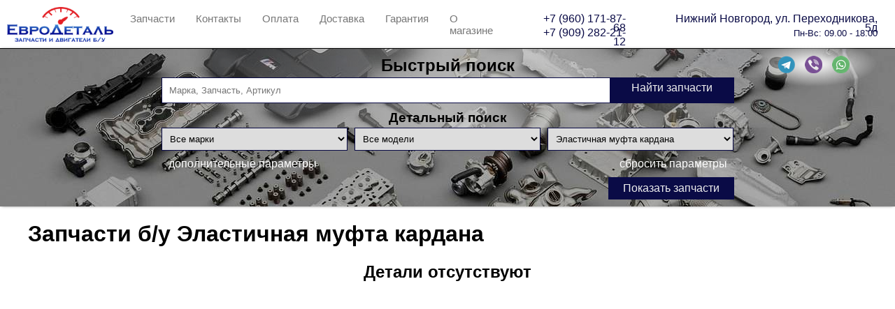

--- FILE ---
content_type: text/html; charset=utf-8
request_url: https://eurodetal-nn.ru/parts/elastichnaya-mufta-kardana
body_size: 57416
content:


<!DOCTYPE html>

<html lang="ru">
<head lang="ru"><meta http-equiv="Content-Type" content="text/html; charset=utf-8" /><link rel="apple-touch-icon" sizes="180x180" href="/images/icons/apple-touch-icon.png" /><link rel="icon" type="image/png" href="/images/icons/favicon-32x32.png" sizes="32x32" /><link rel="icon" type="image/png" href="/images/icons/favicon-16x16.png" sizes="16x16" /><link rel="manifest" href="/images/icons/manifest.json" /><link rel="mask-icon" href="/images/icons/safari-pinned-tab.svg" color="#5bbad5" /><link rel="shortcut icon" href="/images/icons/favicon.ico" /><meta name="apple-mobile-web-app-title" content="EuroDetal" /><meta name="application-name" content="EuroDetal" /><meta name="msapplication-config" content="/images/icons/browserconfig.xml" /><meta name="theme-color" content="#ffffff" />
<link href="/Content/style.min.css?v=20250322154314614" rel="stylesheet" />
    <!-- Yandex.Metrika counter -->
    <script type="text/javascript">
        (function (m, e, t, r, i, k, a) {
            m[i] = m[i] || function () { (m[i].a = m[i].a || []).push(arguments) };
            m[i].l = 1 * new Date(); k = e.createElement(t), a = e.getElementsByTagName(t)[0], k.async = 1, k.src = r, a.parentNode.insertBefore(k, a)
        })
            (window, document, "script", "https://mc.yandex.ru/metrika/tag.js", "ym");

        ym(57953323, "init", {
            clickmap: true,
            trackLinks: true,
            accurateTrackBounce: true
        });
    </script>
    <noscript>
        <div>
            <img src="https://mc.yandex.ru/watch/57953323" style="position: absolute; left: -9999px;" alt="" />
        </div>
    </noscript>
    <!-- /Yandex.Metrika counter -->

<title>
	Эластичная муфта кардана -
</title><meta name="description" content="Эластичная муфта кардана б.у - Запчасти и двигатели б/у из Англии и Германии имеют небольшие пробеги и соответственно хорошее/отличное состояние." /></head>
<body>
    <form method="post" action="./elastichnaya-mufta-kardana" id="aspnetForm">
<div class="aspNetHidden">
<input type="hidden" name="__EVENTTARGET" id="__EVENTTARGET" value="" />
<input type="hidden" name="__EVENTARGUMENT" id="__EVENTARGUMENT" value="" />
<input type="hidden" name="__VIEWSTATE" id="__VIEWSTATE" value="fP6uoe9kfEPVL3U6amYy2psFj3+oCE28cAbyR6SuSsqbjBnehrb7VNk7OQRZzCFdO/jyRBEiQt+KcEbDMoIK6SFsWTD9SUhywA6yKeuHoPK4Peke1y15FDB/aaYVJD3MPu0vXBtdNiW3fj8Ve1j88ee39znpIjZn1/iWMecBCYacMjXBFGjcCh4FsHMfK3uNqivlD8Cuxe0ca3l4ETTHAsfajIK0jwZSWMrDW22yJQgWJVWBMBkr3KCYWCSfCwxqFzXg9NNiBoFOV/UD7IXDTByJpG3LAFhbt6EcCKWcxUVX0j4pU1bcjgmdIkcUEo69fFakqqg61WPX0tmWa5CeKDvH1hoyg40eIoi2P+2d4B+tqwuJAi+HFTyOzwa7Z3F/oFTAw0bfLsDYPu0MEccikZrLimLbNcTDBvzTt3MS4Te+yhxbD5qKd/g43h/ir8Ied70B87QrxPPEBsCrQqFV/5TqFI977VcE3sB2AQoCURGP4Xa47HCcncWkw/pJxjMNiambk2dhWnkw72v1Wkj/byg7L2DRl1FgaJEelmaoMgbOVlxfIIPFsF0nqj6Eod2RXirb8C81TDu+cyLg0etqI9Xna8cMOIYQBLl6VRFYxr//6vIKvTNfmEWbvrGLdjLzV8EK22HfXfLumyTvRpeyxXAURq5pB/sByw5/[base64]/uReSQF1FgdbEgJoyNoEJwPwsXqDXi6jDsd5bRRToqYACkz0r3/thVJdxM4AgSkN77mxVMC1BqWKPI8nxLZZy9F4Ow+SZcdv0saYCTYWKPo3fGLXcjGsIPdhSzSTnwbie4c3eHcN7iznL4cqKys0lM++45bT61Oxd9MIcI57ddOr/VlhSwueDLm4bNTD3axSd0p1SjPcpN545tnlgllGqfxng+xkrpV+gTznSu7AOrEslxhllNL/cRK2favD8uLZy0rt3S8O761GO5YWbNH0S2QFEf+AgjukXZ5ITKU6mNxRUjk+cNfbk9gw26sMB+0Ow0GhgbVkyJdpBjxfWuPiW0Ouh/AxGVnW3L2XOQF0MecPqRQknzCx8Gh7hsJtBnY13rk6eqCKs+T9iOhUKKbh2Gk98e6e03fYvFwBuLym3EMADSK2m29R15JBst8qKnYk549V/[base64]/+F1Y67QyMCkwmqbexoka0OTmKJf6fUHtTWszLz7dM4QmvsyENl/XG/8UIvF5JTxJTpKcXU9GpNTEPbLCw8jnDkl2u4m/k/z1Eu2EXRxXou3fhNrzN6XNyLX1WY/o1BEDeLibaxCZP4f0/TIevWOnJyAASHmacLxm/[base64]/q/Z2r7J6O678+Ek9v5dITElNMhr+W+j7fq3RSiTJHUV8L/+b6XBsPpc4gv+7m8lTfslTuMy6Ff6HpKofUXLm23WtXeJA1T77xSY0M/VgBrE5YLCgQLfFUQOmF/t3rRNj+peEV/E62y9CRWz2iF9W6UceM6Jbd37dXm/lx+MwZax9ZxGlg+zG1dPe4hbil4H+uh0mU8VPq8bdCUY3/[base64]/V62Sq98CgyTOEDgw3O9dt0IOlDbX7Dmf45Pde81H/o+LEDs6qLlmtbc7FX3kxHfe8lWxTHkeXYzC1hCs9GhONG8/WPqNVgLNoa0c//PL6eFwP8Y5otJ4lWk0v0aceRmN8M3iSmzDDSw19nNhRTqQ4fF0zzPTHe43qZglLUl/ldQsb7dsKc0f/3VwuUNW6nx4xWqFHwTGpm8IghuKURLVf1QrXaeT+/cw/YwP850DE5HGi6nnKO9VhR8UM0JmtwXfFsxKkVGXc45znr67PkLl2oyzzkEyUQsSinYWSkZPVJYuLTGeN9NFaKU+E2/fkIhNglB8IDuWsOdaYPGIsgTogPRWep1TK+JdXHhGPO0RaaXJwzfpUI1a6d8GaER5PooBeeg3IIIJtTJQYPDUGVXA9YWYprineA2s8MMW6Yd5Ibzr5WK/chrxlE1WYdXb1X+Dai7/zdvboj4scQ2ZHTlPf/QSIjYf9iC8Ru9k0L05HA8H/gauzIuzEc3qR4Qknq9Cc7VUau03ojd3ZIqOOq4npNDP1NWH6VBT2oCMmyWi4NHVJvWJcxvOtqE2KbTJWg1F0RQHRegPWVE9HGsnUMCSfep1TfW9desNg6dLUNfdI/nM7QdXrh0RLnh3Vl7PsRuHGrVfLULybMRXMv7D9+RNW0hExSFnjp//rKQPknlVr9KwQgCe8p/m2hQZYi+PT1CHBx4AwB6Yyen1nvs+oFB2lDP0UIHmq4pVP511r2k133Z9nxFJu+5txkhydHMQAs+JMTjP62EXh0/JfRSJf0SX73d9FmMxFLYU65dJp9VNuFqPFzEXPDPKoIGlZQYdz+umbzCIsDlNGeV5xw8GD71VfFwHm77QYRj9IxpcZ1t53vD13K0uJkiOl7ePbK0pYJutABeGZ0PF3erz7F+Xk2wY782s0Z2EjKfVzDo/eF1OQzTYbJzWFGlSQxmgqgSJ+ojTgBkS0YbcGfEn+n0/jm/USRwcQpnf0jzL0DU3cNgBWReDW+jZl3JZASwVfIxOLvIh01Ko1C828Lnei4bfQrpoJotiYyzg9ZFikZfPJ+/jw9Af3/2nkjcYsbKSKEJjdwFZNApeiOFsalKi86lxd/wwWdP/8/bbw5vrx9AjXoyLDk6ommNUR2NPwboFn+NBs4a9w1OR2qfiGyXTDUBCrKEFNpPA6b4CJyg/eFfIHC2kieWGux14K4mqYEtHTdsyChJQh/[base64]/NvEZkcImGIKqUov7HGR6zKztX6rLXahfqKjC0U1B9fEfpWSgp20MNrpjHe4zqksR6TqjpM52Bdrr2Gl64kZFFBv7ZG4xn3brunknziNPGwyrsdfTwhdM1SYSVpoWt1kpUm2oxFLs/akK3XgHxgQFwJuy9NFn8fYM82wc+SL3uMOUr96XCeBaLdmvcMs9VgU9IFyGH9GmublX/Zt2oPmaHx1pAyzbtlY57U+ZUX4KEFL3MEmJx1kMBurmuwtVcwbzzsECug1cdvFwIsaF2xgvP42mem50yiTAf5VVqJB6OXvd29EMsU6EGJIAzviCtiKFZkIoFRZfbe5g5e+yXcEF4BBC34E4HjVEcIcG4QizadP4C7vYra28nR3dB9LHJHsgRM/+TBVkzH2PVmKfMZ1trTnNg8Z46FBrG474y9PFJ2/[base64]/ok3SsA+2MD8vG7wRbqZohGermp0QgrQyt2KCk6PFMsU+4jyAIK0YY6oc3aG5qU3WarOkEXCfZ+hv3ZDYAILK+7bs+oD62vGb0TFFUMfIGHauYyp31QAdV2eySDZ4CjZTY6/3GNvleesi42MPuh7OXslXgPpeuINzu9hqbXddKIZlMtA8rmYxg3OWeGJvSE5/pwebkXbAUoe/QP8nJelx7lmQL7DPpEq7qkXEQdc0xfn4iwdPfDpoEfcXkB/FmVRPyYTR4MLHxAf+vCdMZAUjhR6GNVmEawy0700viDRTk0X/EkBve9WlbCwekvl/3I8Aj4/5wvLLryZ4jqBhb63dU4lgM+8wiqkNWK0ayfk7X5r/qSVuubVpqwTNvLpOzKho2G6JrhNKEkXdjZYJalbv4jD1Gh7cFv0AmPuFtkaqkbZG7foozFfgV5vzhG4zzscAvE4eCMnO3DPWXfwGYPSKPVjrGGZUzqWddtFHgQvKRbaDdJjvbP15u895zz1JkNcfnQAcwGHQsWng8rMhbgRvYPadiu/sOzArAr+GIvUCiCUme+E7V9bEYzOi+AjjAp8AHess5/0YYSv5Xr18tIki8oEvBnDPfebvS4NKpXP8A2B3OOeCnd1mz+WxjzGR2O8fOZ4oKLyoq3GtIRnZeiPSJ6T/2dPdyVLGf2KXwngy752PNAauny/8Nd5oTXEq8tbAZfilcAN/Q4DG5OyqmOwNubG5QMlc8uKADZLQq3Q6lRfgje7xVSVmHJTvmBJBToe3DPOQk8P9cVPp7g29m+19EkQvPkJQdk/moDigbzoUYGm6CZbJls9lxiSYuyVt2JgJUkmnkwePFWC/NPVUPWitvhL/UGbE8Kcmc03TzTZ7htcSStpr/WPr+vkHjdby+Ofzi1MYDe0OKiNbXTHPlsLARr31l/[base64]/0inTX7vIadWB/sx+BVOwtvgL/sRDJVtzXF7Etult6S225im3SnARLGgsVJ+6gudb5TFC3fA0lymlgTZvn0DmfHRgFnE0QmfCybyOTjBIjy9xF1m4f+ezbc723+Yqr5fDTP0UviT8ttwVJQJrrZJSA6UtvyYsaZYz+TItkfrctyTTaTc0Cc86Qs0o4CPOmDnaIPvTc1JzfP/vY8gOptJ/VEIsCRL2qwGoqGpTTfwFmI7ab8mW9jk4fTzUbfElxqKgIiou311yxIHdnAS/+AnCyuVmtwxMg8X1YQv/1t46bPy3IWYEkUYyw56q0LvIHxEN+nOcVRCyMqkFPuV7Ev59iaF3CmjHUgT2HrlU28lMsnMyIUNf8O0yZMA1CTSDuy3Zh4mueZdTGvYBS+afVgYCAmc/aOmCWTswADnCcTz8tYSiXyI01rnNW10h35a0RqmK8Jl+eFGhjmD59UfhffzkR3U+rqmoIOkl7nJU2rQuniSe/1X8P+BQjqpX80g66z0SZ4aFqR1slefeuetiHrTMFiGeORbYlkO5UKUSWWqYzggy4B4xKHA3JY7PXhbEv3+FZ3lqksPqYMlXPr2T8gRec/9qbZ6HlP+VW/doOgffSQX5LW4Rc3qfatu5tIXJM4h9qC+n1Qkah26w//9Zn2N0Qv/wK2etXv4IWQDkW6PE4Lqx51jWJixPlLEO0EASl8zwsIgzd3v/LON4TaSg/1S7YOWGbZM/7UJEIC0Tmz852hp0vbdQD8U3sQF0DUTPiHLqZW60hDWCD/ed7bFY/5GahhlssD8UEuqwpWLNnQz1eZx5FNo2wXRwJxxafC++K7aXBSysEx2MXNDgR2CANaH8wiBevD/2+WZ8ZwaAviwtfeqSSggo4WEoJJR61b5a3c8mzpMJLlqNBtAu8jxw/n4rZ6WFCc0iHIZLVXvpm/rPonXVZDPUA+tpGSDjhBk9ZzFhIYyKJe3iHpNWcdUG86X1ei8cmq6/pif8insvF9T/BE/1mHjEjvL6m1dc1KNVL4fadVXkN79PsqBLZITVv7kgU5Vw/51ZYToaGyDW2M0ysZgVzCCaoz4WAwUsV89G4T2KyvpuG+adME08Jt+tUADTyu/bk26Tem9QFWBuGn5y+q0QvcxrC7zLGaijs1GLp2IJX+1co4fI9BdwQQaxemt5DyBfji8A3lk5RuL0fwoy9j3yQW0Q128Fz5qepXWdL/jrNmZ+H0pQTSYIrdJBisUQtrNFJgMuIG5ztO7FGOW0xOXgTDGIzVO/OvAgSDOdw2wUXUBiaeKEbdM7Uh9lmK0SgXuEkyBtc1pVOt0RBUAI2wUzqeYJpQmoMSW2uq+h9nQdUvNPofTTLgkQSQNJRLuMDYu0dOUgsaiO7v1HlN3zAOJYsqGmKFHDNV1JGKuSSa9xioN5/Q4DU842dqQDlHAaMbWRFD9KOj3C4mixTd2+TDjdTyZDkFbOUWXYq7VHUSOfmW7tSkDL4hpLll9rPFOOBShznp1HnmLbUJj9C6tP5HbpzSj8A32mkpcNdqBUolgyA3zxDveF7GqK/ODNhJLp5L4zLR9oeQzYeCjWuh8ZNGdOL5189Ifx8DChdJCCFdN0vJpdJC3O+0GKlth95fiCAR3O+vb4YQ1a9qu0wY34Ta/G4k9fF4gp+KwAxCAct2hF3QdQ42vdWeoAJrcx3qOI2Lw4IBzUtHfgPx3Jr/[base64]/2VDu7Wqm4hWfFGL2mrwDiaveGlgI7iZob5tUe0htOQfi2jusRdvzgV+XBXleHKtbTG7c9VvVSrvurw74qtqiGFkNidVffKydxwJteZ26CExCQjCg4TXjrDotyJsLyxQNJqQejYXcCNBWfAkrMlohty/ooD/AaLvM8kjNx6wQtv25O01NYFyyoeJ30d7dFIy620TPMx38/[base64]/HoJjdg5FMoHINYX7482hXPBCSW+1TizQ+ZRvJxs2suYeVQKWl2wD4VBXlEZjw8vJaOdTTNtSdLIX3bIPrpTzcOkJl6Vm8MCR6puvWJVVs4Tbc5jDl0ok2QLY0eFjK0+U0XPkmdjE7fORo6PyHUpyynhojYCLTFQUp4/zCU9f9JHMzYTKD/G5a1t3v0Ms+nsv7fxtHz+G1GuOIBpJbpw84oavmsQJ5b0II2egfH17YO/NlGblCuWly1ROePZzPczwYcN7VL0BmVxD3wcKIfgKbP/1H6Vp6XCm2WOwDfcJMXpetcIbLhwHriIcJMxeJr91ZH8J18AJ67axXKUj5A7SYde1uE6U7fPh1h1bISx6PX0yPWzp+O3w3ZVtzunjfNzioHGrsR1gtkXk0JrYJ1HVnaozdGaMPIYVPhHGfA1rjR0sq6QDR2tPwcmLmJCdnw/aavyV4FPcR+f2bZkugrfPCxAdLRE2ehrCQGFhNB0AngIFjakN4Ohb0rOdGGjrEukCsFCM6TaF3PEmFE3juRNqij7+MZYGSuTNAX48+GJ7cRIuY++vaL/2nzftfRLJtrBEU2+Tkrvf/epTpq1puemeclqfMnBSDXEl14BfNyvivhRQk7i3DZyQLoa/zH48mYoKeAt0PoOExzI93rFUXKr3lHTspi7iM3Qn93JY/BDeeShQk9yxk0t71BiraE6P/Pe6Sa0Tq/tGeX91U71PESS90eb6z7e7ByAXOSi+1670wi7Z6yFkwuq6BU7lWVKFJ4Z73Hmln9zv8GMFZeultLqXHzWiAqjsxellAcOWKJxXuapiscEmWGp0bg1Qfe+C8GFXE1udkaUP7+9FcH0ZoDvgmXmGVBQXwhjtKxGh/rJu46Jyz1dLWAwAwtOMAM+CHG7+zME8wHTzGO8iXi6qw/fcX6H4NSrJX4Uq4sgjnSWLFsRI4YY1Oz4jDxT8TrzVGdwztfN6Co+lb3D3EnQDpN057h5Q4SvZlf++AH3uJuD6zQvKzLbJ/41ZpBRNze100MNt9WBO5tvHLQ4wZ//60lWuBUCKDJJOaHmiegobB/DlrgXMDxbYJS2h/[base64]/qytL2fZc0M0Fug9lp7TWSNRakhdDlhHyZ95HeyInY+c2boTn73jXVvqt4g1og0RyCguee1kUlJMPVOYugAXpyYumuQi0wtlBbu9Q1Nq4msGd2OPu54OTSYCQwSTD1I0nwEL/pdIUdsH9Ab50aVeLp8kLv8kRXhvpmcv6BO+ft4L29qTT0ZqxWZfNkgJyUAJoWjismFmTiTcc4ZT3rszpTu3KdH/n3OQWDOE5a4xY6HCnmWTFZ+Y1A/A8KLh+coxryBaQwy0AnhFRkLXAN/MlP+16Blfdivy7cXnpEMhzcAFAUGV7HzGZ07ntybui0I9fwcX59v6Cu0KT/AjtcIzupQ+wbv1yqiwAJZ9oEtF9z51jFDYPcHnf09r896pUBmPlk4vXTRkGGGEqaRjZpe+QTgalMGGNlYGrGv96R30WvIQ+RFBGs3SgRAREK+YwpIMbJAJcr7+W4oUl/vmZmdNn6MKlt5Efa/zNAlOrKZdtmi2JVyLEmyZiZEFtO5b+qRIShTsV+om0o/J/ai8zm3V6CWT1pwxqzl/[base64]/ltL6voem8k9SmHGrg6hy7+SCLgj96BJZAye31ndRxdBnft0BnwAvvsmZltTqR+ZTypSXuNuODvflm97bJUS72pK46FeEM9HavRA848Xk3sdzxFNuiD5QfEnKKU0M9UjjYdUDlOfw5b3crZsqaY7drLNZ2xuUllXHPt0t3/tiw/6Z9zYLUZD2VhnSyw5cMs6u5vpHJWjPcFlkuPtByxI9n53YIFHRjE+o6dmmd8rutBdlMzsxOsgGgNbYBZASKFLYSofmqxj+GNHs2Q5Ei8VbpoqHY9rBer/tzSjy6HpMinw6Md40Mml2L2tB1O3Zd5HqH8qIDcmCxZjKcFwbXlo53hqNjK22I1fi19FOojaRiVfwy27j0jQ6V/[base64]/Ir6xwFXym/Sz73uKJNTK+1zu5hNzGJbNt/n0JB22Mniq4XuF1+5Ksq4hb60hBo4JS1w788Ih0BqCej2Z6huTEC08iLYcE7kZAxU6hZWn+0wJM1JS3Wrhz+j074FK0WjDrvEUXN8WZOO8c3VTEYwXxu41T4djAd/KdnFZyty2H6iFcf5jYE0vF70Zu54NBPu04ytUqHs303UcqNw9TigsZwBs5RYCfWLPH7hHFRlpsB7y6jni2x2MRcU5/x+QcBSshRrm1V/oOIVZD/QgKOto+SuDT70Au3QCkGdT+BTmE4EFK52QO5Qu5Tul1khsRRh7q9neuGq3pBAVbkR6/HAov+v9y/ruK9SFL66dysCwTtrVllp8cXjSaWDcHaWq/WZ8GR4pIYsBG5L8kGgAJ/AD38r3r2DWGhKqFXmNTntQonSDg2rbUBo/qPnVU/047T1s5S7mq619UeVmPLfgAhPuESlqZmog/j7IQ/GkPuCsk11Yd5G/BTUj5R1Wwa/XTnrb7JPoKUY2u+ptIncdj9qWQIkvM3m6lQlHW77lDloy6TNFpWmZ0MkvoYxVhXKpDMYsHR8kPdt4GwSg2yL71nPC2NIL4KcA/f8vPYllPapaxLbHHfnsmMY9TXnpBVDQ4M6mHcgPpewnwRxW3GYIGy3RQdVdk72+euDaZ00g9RO1ZlfP9kz8YtZ7fk1DfqMRefdE/[base64]/o0s9bnwk98S4rzimtUzDNE7Gy/gNJ/r0V2VHvf3dCsFTuXMmqupcm/RLawzAzy+7RU5z7Er32z9JeUjQ8UytVO80M6LkTb6maFa+OZRFYk9FsRyRV/hYKagkY8+HBtwTJ0vN5owYUoW904ooXHXu3KAr6VGcxI7d8Qw6it/81D3mJZkwOIrz49b5nHXZss+kcndv+fVUYdcdhSfPGplXCMHXFgBRTMPa+4jUT/utD+pLxdAYbKdldeb5Hri79FArMLkkvka/8px/DgEiCc/Jg52k09N8q3LBpvbeVyJW0QNltXRnbnhOKWVaHrCIvKiYlO9teYrHFqeZ6HzYJ86uE0KFxU2gIb55HsU6RvB5DJu4s4p4X5kBF625QEdEgqG//0sPFDecjmQ9rBFaZIi+GVZZIFNeGYc9YXUSkL835tv+gplwYF7Pad3W39TkpWGpmRprHjr6ybLAzVwGpOn9OljBinMIMf2/GpaI4TrukpJTEDCNB23QPUS1f7FLBmqKirGOIO7BMhzCt9z/JQnZbvmmmEI1raFyRe1Ey2OO94+Am6fMXMSHlPeFqQZ57pmN2bvH+bzT+FQQyPf5wUJ/dmh6NwkFFxkphSnZzOwStmsr1xsxPP+CQCWMEh8P2GptOZG6EfDHjPBdQrif2d0tP5yi9X6qRL/Cc4WGZYBwjKza9eYgJcZeHI2UK+13fpfGDgqMGcacryiKS3wWWmeVV3uWj997gxwRlso7UI37Y+li4ESO+A/381Zpa/WFz+reWf6a3iQzT8HHQAF+4THGbwOz2znqEeWDGgzhEFc7cl1fzugz3dT+vvN9tNDUB3lnMR0lwU5FHQSrAv4nREkDS1/aP8tDdkertuKPPHGesaxSRVb6KqLtaSkDZd3g7F0Uz9HeNVvCtWqgijYtffX/oz5WAU4ADUuxDcCaZpdS0szVVXTI8Y6RI/jP6fhm5cV1DZursHSyN4xNJYcHTA/3Ed9VutNQbsKt/6XQ0Y2AkHgdpYB9x97cfUrP2RprWOK+nPAzQp5xuRcA848WTqAF2GKX1dAUkhdQIG/jwhTyzJ8hoqsgEoffacE5CfNRfUY/1iB6af8di7sz7HR5LUsJFHUc3wuKN3giBB4f7sWqOYpOIL7s0IqmaEoZo9j85M7I/VjdjugyPOAeFwZzCXEUfyezMonlQqJEgSdDERzHhr95E80WuCAFOuIlbzyw/3cUSWHCsgDyS3vizJ+yAITd5l6qr5dR/I3Ourqs/0Dbz75JEqE15arUzpUjf7udCy1NOYlldZnllqx9+7curQGie1uCLHPZ0SYhVqRzLZBA8Laj/ayGgn/fbaY3/y67byZZ2KPHdQts3anSAapMiiNbyjJziIzfAYDuFhWX7VQeXRF0+e9F/WFjgjw0+PQG7CWFoQAtwio75M7O2mUQkP67gNGererN7y3v/vBdKL6cG/plfUdG064v4mDpKWlUw7pRQCWSHXX8aWthTBOjGTcoT8S+pU4so3WLOdKuj1q1KNg+4kXe1wVay7AJePCJO5PN7ymxNYDZyCgpbxh5m95xfffSXluG20Pfyhja6pCzs/SV1Jm+qONwCCv9aElqTcoxAF9onNi9MLn+5HCcXH5DTTUGi8BgiKJSa+gtYkoQmB8R6dyBrm7kaaQBKnffT7vtoA1JoK/vHUAskkqMpWg0A3dVsedh7gaO9GIbHp3ehR3Zpd6DjoclgqViJvi27ncAxPYVa23mx7rhw0OVTVijUFfGFMpXSWxHYHlcxyvyMCvhPp+Bp+4YnrKI5sG7X04pzBrPUxWuC+4bbhFNnAApEhp4MWb0KuHO/eIa4CJ+EXRVSG9p8YJcfOkzHWkNbcf6GRBAfG4TE8kWcKRNwPRg0SSUc7OPQ/W4RaTUY81wubLqPfK9ro7FJjgOqaKDBPehTEeSp4i3bOUO2s/qKHUdSYlyymNtV87WhBa4z+T9nJFwMNhgrGKJuxQHnIJ3jsKW85/XnPGH/nisFnTCgLvHmmuOtzDJh3Cc4rHEeA/A9TqGofTOg7iGEeCCqfDOedconUECvtgCoI+CkBn/ZJzBeLtkEjGYZqTonZzADq+NBfqGkQlZSlDcGyjJbBEK7ZLihpulj+B5mtHHG5op94FYS9QCcpxjyIsY7LTS6AxZds1ScYSU8SIHEhRQQj3gLIyoRxZStFrtXd5r81s/Dyqq3CFSCDfpZoYNOswmP34S2Urg2H8OnvNiAH4ShC3zMiW9mQbrqWjzCu3Tf5EW2s29ORwdOLxCzyEnv1b+U7exTVM7pH3frAbzA8UK3pmrY5hqBbPTzvB8HVZY2YV9UaNSFz+zUuCxeDJTFYVtHwo/[base64]/ni/0eL0u69s2LoD59LQ3jReAhlYQZ8fL6yJbsejMgMQyYZteNoNM+0eM1h1d8GS5M66+ZixI77F6kX3ZTyH3NTR8FIuFIQYyCEG7PfY9OKYUt2PEL0dpaQ9LB6I4VXl4Z0C3/[base64]/7A0g2kECEafPCY3Utl/GONrF2Y4utEsE2V+uYdU7aukP3qDh66+TSaeV7TvJbf94f16ey95fdsWiXfnY8J7iGeIEtuUp5hx9UkVQbCGvAQG+b3/GChEFZok3WxqNCDM8waY2O0OQ5LWApcP0QWeaqJr1QVkRymoSskf6hVNQsu9d2DPwbBV3RJ7ldT3Bb7OzI3l+Hd8orQL0IK7K0JIAsa14akvBaSya/HmXRBOAFa2kIERrMvOgPniLm7rJm6DqsCqCUbt4SPT+WNl2ZSYhKK8VtpKdmBt01N4/rTczDhcaJkvaenADkIRX3YR8I6IZqWq+fGqBJNljeUobgjtSdVkHZvRtKKzN8ORnpCfIzKqbViL9H9A1wScjnvuAX5FtzdjYmgyIKajwZ1eRpSc4qfW3o/LbJJVTDyXWRwoK6o8hNVRYCWHV/CqDsKhopoNQ6NLo9/oAckhR1x8h0A4/aBRodPWvhsXOkhWfadlt+ZUjgaLyHUy21MzLHiJ4+F8wdfHx/oQJN6VfbjoAOJjmVqFcyt10pOW5Ebj9IQIMDF3oqNlSpxZ2Fg9wl+0+215AYU1fv0W9hRTJS1jD/xft1W8wrkyc5KZEI6qaZW6+HxGxHsmnMdmsnZrXeELkUCYSnHu9ba/EQI1/EGdK9jQ7KZO6fjUAYeZZv722InTdNa07tPO/FUC5oK5fkX4tde2xsm3a4ymL87e/pusUlDtu1SF/vr0PmS/aAl7hHGMsnzdCWho5JvDXAcBde6X+w9hChOCmn8iMZ7kgD/BMKhiNERNfe1bTwvJsfmR4gp78loReZJ68ENvW6k7owvtjcXTIG4Ispv7U0lkL4ELnt3ZQUyU3OcVsDNoIrsFhHE2m7LFYjf79bQFSYJ1SWnWHitGTMIVPvS+eUbOeqOBMbRITq4O/MAV8KtFcm8iUvyJaoGgyyXu7/P7vauf6zptTqObFz67zB9EyMSHobKZGzT33mzITPiWhliDuFsTuWuh2bjJS+0N7EQDg2xQXQZawXLfWb4eUkvUNUlixJrW+TDHi9BMEeyL47jHUJmgk/LkOgvEwltWEa+RLHV16RBWUEWGe23iwee0Mno0I5NOME3hegd/3FJhiOrLItC4/je0XabTpjcQ8OBH2ye8r1J8ltkrP8FMOc3UKnekdWauUY88W6VjGpIUm1HnfITGCLW6cPWPe+b8/ixOjbMxjL555FrLEIflTIA+A3lgSbxauoKiMSyIXoY2XzyOM2Vp9LVBcjfOdb5mwcXEN5yUmi787z8X6tHFvMcEwV0MDY48qDWZJVfJTFpOb/xssnHzpFOpzAy+zYEtXlOVNcJZawiCEAhG/ROUaON+iirTjo4X2QqbPNFdAzVig9VJPbQzwOhA1ERlj6tOlf021CUTvT2H+W1KWXCaCM11ei4u7dyJD/Z1gtQ0TrsKeFwOmgt/78jY3nhzEuyngANwNhgodgc7u/hC+X01Hn7b0sAe2zRLCPUw1e4FIY8MNmUaRJ76v+aucfyhcDObs1GpCglbouyJnTc6Ih7C2vQLkYaRkaQL8F83riteUFWjSlZehXuhw0q3JcsycI7exfeNu71QeELDJ8o/nskUwC21dloTV4zMs7sxcxEe/[base64]/bu1RtM8f5HNAh3AiocPI3fDDQJSl6LUkHoJjv2z+A0nEz6HyxXm9K9yTT6gzyGvTLlV4f1wnDghIoV14t1PRF/yBQk5PWduLnMpuVJiwPLxFIUD/RSL/nf1SPFncS3FIfcmUK7sCYv1UznSeVbJ/JpidweRr5bZFbOma75s0JqcC1k/MHnkq0Y2NoQ3IimOGIBjVBXUfFTpmMgQkZRKle84bdQJXy4E2ik/2806WZ3m4lLcHE3iRMgXC+fhcHTWdutyOxONGOa5JVV0sMW27CENIupy/bkONWdVB2yNh93Vm547Y7ZWexPCl8Yl4PuMnHhCeU9bi2uRmiH5NCekwKxKtMJDelBlXeYNiVq8RluHyvnTK+vly04QJiBrCdhYpSFrDDc0uGiGfOVGncoc+9/EqiO1WzX2TgrNDyUDaNV9shIk0ROus6bbHL1K8TfGckjdoFjXQlwvtgeUsnRIu2aBEk7phAJbtznf4mnCqYdrCjukrRyQ/uLMtoi5lZbRgYGSPqSF713GmOcsTZNXJXuSBN11G/rdOYrKnEvaipIrH0siKCEwk4wtWZju4gsWRSLovNUTq1YCRGr+cZnWbgxwqa9kcBAp7WsSPWRLRbkQJ6Hjck64tKSOIPbRF5cd1pKIBjvF+u2kSIk7RMUNZh1MHyNEqW38Z1PB8ImYXMEzU+fB9ykBvVCVJh6OsWGZqAuPFYl/J/fuoSMv/lxf7/eUgwNdondgxqg0x8AM+gSXf7/OmvFavx7Y+TV6D4gox9PY8cT9Iuoga3bxWEiMy3MQhmI8dsrbVxm6MqbkMx6y7PTGxAui+ArKJw1yI6f90qQYn7Vwj/nyORh0d/QvzrvVF1/uY1hYtMT6LpY3gclEn62iooucHEhawPPp+j/V4d/PvcSoU4+rnjjymoCnerlV0YkWYL6LYQd+bK/+iab+RrpZXbjcl53tXku5M4/NalfDLGAjdv90flx+TVlXkNmeqEhIx5j+qo6mApfzQWuDC7Df06bSbQaH8iDdZm19wy5+55mff7yoLOzlg650eRI4whHwLVq9WnHq2HXiSj8aCu6gcEvfL8jAvZ9twmMuspSX0Zu7Ho/gYVlca58U5Z7L2bg1rwpG4cuKeTeAQshf9Dkw/q7Y4ywUTwyvssEumBaoDPfoN9efk0POcnGIdOmvwVk+cqTKN1KDd+/bXwCUtma0dRHW/uu6rEhxPxqxlOl8lymoFY9cmiSvoHlCbUaz00nscJlo9v16qDOXk1DEXJBbP6tlCzTQsGn7GRrFTVSzv+I/ypZjNo8hM8OW9MmVD7tTQbLZI0PR8Y/BWo10rtXr29WTQ3tZGXoAxIt+yq2wa66RaHSxtf0VfBmRY5KZGjTENBEkwaKG12260WD4lkLM+Ku3nRBqaza5hSR/jezzZ/VVgEZ6m9XKZ9yN0r/gDHT+yk05ZtKAWARS86HgBvoOrPparmn0GmhyBW/CHecBk4GHw7xMxfObITLnCLpOPHwBwMtbfVZyPW/1JO0+yjfm9tWuHHftlmTD+WSaunM40azS3LH/qnwgeLQ/uE/C7ofPqmOSgs7cvFk4P/YShTvU2sbVnYBRAOKKdS3CPHnXygipnpKHVyBpdK/MsMQqeqha/nKL6+MHOV0yOMu/9Rv1sEM1WhmQPvNJB3VJsZ6efEK5SqYhDsWjPFYA1A5Z2/AJgx5kEx8OIL0JoBkdOSLGKrrB556Y2UHWuHvxsD8Ijv1r3V906Mk7jNnG9V4oKQ3guC1ZIiVE85cCOVE4bC0SgVL2G9zQLkB9eZHuCBCi5uQvH7Wt6K5IAaZ+La+hDktHPGYZLbn/dhVGObxEjFaVbJAtxMTPP3uwL6mwnX94TedJwgZZfMDvuKXsAy4wtpzMMinWlxfkKVYM5aiVo+piUnAXorQuRISrA4fA5HHP0098J6rdnc/h7YXsnBWYl8RriaiRuMK6kYjbS90ylw2nBNiPJs86xPmb306SO5SEkO0YqJvf+PaEkogFJXoIZlcdW/xeYD4bW7sbWCtNxMAECh/w0Cl3NrV/8r35lRkGdzOz3FnDCBNZn/rcq04+xZ5SziYhQVijnyk8SJlcJuAVZzjCxLC6pwElTXEZb3iMjL9XWqgFdUSK8zVCUivXks5VC83zejAasEGOHcyKzGQkL11N2Cc+g2MpW7cn8LVaLzY1Np35Spzi+C1/oZAreo9IXFB5dRTsKpETvPH/2EpNgyF3SqIYvObtNqmZWn5Jv+C5uFmYVBTmT11NdK1fH85fc6cil0xtLjS3db8RiXfsStm+DUvGhJdYzqc5e33vircDH7z/rXEw3cR6F+1MdQbJA8wZYL+D/QPOzXeoRUY5kTaCc5MU5Y9q8+VzND5//tpu/ULA3oEgyG5jygQgHMHWLXpILm4/NPE/QtowJBl+d3VyQ9KUnxPIbqHNa+VwLd2RLOI2fWrw8IhWv4iXm5JUEb8qlcGqgIIMjJXTmqF/SnpCrT9Xkg9tOLswjf1sdKdA29EQdiSpnmjCIDw1gIO1qy3sdY4M6BwF2NK9tI2BBsYjuwCtGRAxuOcLEUoUKI4habvRF5KiWQTe1OR4nitzn/jzssXytNtZ/e4uSnOaYaIzlI4sYIJbL34hdFWYL/sObWxn0viR78ikvMLojkC9ROUCWvNNwrqXDKCMH8Pp26vQ5G1M5KzMYDDur7OVGs9bVfkMKavAN0ZOmhTJ94gSi5U025j513/QQHC57l3v6Lr2NCBb5wjR+KDWVpUBGrzeLdlTcy1t8lZZVh48cYB4IcTRopAdIcipgXxx2AyJQQAN36NgQYFTau+9XkF781wxP9QgLDLzqX/1aRKBRDn4sfA++2i8Bk7EirEA75JuwupQ7u6MZCwwwnN3pjF9E2uF3auVDw40i4Uj0xe4Yp63tsClG3/evgO0B+Ts75XCRRwwEbLi6EUV8IbqjyngqMbuvZ1qTkhdx7gUnyyLpOLK9Qp0jiI1CtAqgVpjW5k5+sgUvutY5aLPkSUTrllJWVwTDyJEfDi6dLQFxRTpoG5R8qZQfK4ppLzifoIrbHOo8QIdOmCWejIIQGKsFjjdCyDDnAkk/yN4xpKxx/DJUhPo/vImW8axtS3LmI7tEpsfcYXWvZxQuPxCOsBIt0n2ETkcWPNLOsppWZn7HlkMUtRElkho+WturzCCqZAEW5ItaQwgInPPttEJwQukWuYYa++CqTCy/2qWi/EyKCaLBqajEsX0U3EsLnfAIChhXnp2s3vIZvz13Zpdbgt5JD0JdOZ5XxeFm33zJZSE5WRTUm50uVMVmVMTo2DDamJ6cqYYRYXk8XNxwouxIWLPQvqommitXcVNsSXUGacK+ZbA92AzJDOaD9icyeQYKQlRPXEk26pC9pALGTFein56AedwyE5W+aLK/WGuU9ec2nbLsVxixxZMjBYPaKBiwM2kmO+nCCteLKnCZglv4Clz5d93jIe6iSXOLNzXHsf5OffQPFVjlTCYh3D7Hp/JO3NbSU2aaIrTV+AGDJm9IN6Cn8FG9kAcWCMXPgAofrxpmcYrKhApAbx6NKivGSTrBQftLyg35MWVtzoAihmttHIGnSDSDVxPhh0UqL1W/X1tBOScjs0IQ74VGRZA/1vNup/gqJjHu+AalpYeOmJl/u2RgkfTtJM1NB8izE+A/Jh4BS/UPoTtud0Y7JD7nQgZryYsR9dYwLMeBPe5+MxjcYZjiOMJESa8q2OkcfrtgzRnfAiz4srvoroC3tXyr3REW+cBKzaMitHrPks/wdSljhYZSE3ICELO74mJd8u1yOnGIl7wInRgYqvr5u08LBjXTuTV3prvi5WrG+7NluiGs6Jj5/Xw/GGJA1M2+Ej3RUjGxRrx9L+/XBsgSCXOMKx6ksPgZcnYuobU7q3jx8pgPJxsqU7YiHvWyqmQkNBWeSCo8VRYJ+ZoRTu8HbeYnEKSXengj1p3L0h/T9yeU+HUnoHhY7iwW0Z0tc+4KhjiyBEMuvNq+/KoC0rPszviWcCuZZE4IRr3/Gdv83jwLHX/1F+ygRZHl2ZiQPpDODJI5lcVHIIpssRwLZ/6BggjZ3CDAkiVnRoEpZto4Yh3AjsHQUj2vTiFDSJ6/5Ml4s6LOyD1rFu56DAW8zdViDSggvrzF4PWZESJNATbQRM+qx0LTxhgL9rCWyrFbyKBAHg0G2FeoLKEN6LN9JjtfG7lIAkwqFzLWgQHTsVdYaOl3ogTaSaZcI5eB1HduqqSu8fIzQdOoCGPXcdtZ/[base64]/AxsqFtJMxZzHPNrz1wOxkfqkiSJcsxq+Cyg8CswDlP0y/fW1b8jlFjRT/vl64Muq+6TYOX+kIxspm7c1SAi/h82xO7AwjUWK5/Jk4JNO7pHlowNagi/MQqgMSrbJGa6oieOBK3XdKaNC3TodOd+auT7wMxIsFQOzSTiP6FAuPLeKyCqe2/hvUJWugjiU1N9YmgWn1NJs3xq8nEb22h53Nk0KJd+f+zbkoAe7pgPPEh9HOT7YvuhNPo9dC823LewDT8aqLryzV0HWqsUJXt7OLs7oRnth1DUGBPEAN01OIb47DL0H/ZTvjtHPUu+r5B3RyotuwIWfqr/JsIZL+Jq86fnFHyq5GmlQQvx4HakNRD6K1ZOl1IESoknBoI9cXOpjXq96c7iBLXdKhV8M4yetWvmxlcFLtkRPz31/bkFGVd3t/viXYQ9pLc+D4YOWQwyXUWP0TOOreMpuInJepodQHvjNRfVvgO6YAhcTGZHhDhSaOwR13O9b0YTfc655Sib3wYUUnKj2imtD5t6iXhwPVWL0DmSMx2HpByXwoa93SsF7YKi/vmgF4FO+L47RuYkeBwLk3yp6FJEOofCLnwLyhFL4OTCOBkFz/NNvg5hDrMKc6PcH2k2VWTKEkUpqT/8mjurVpmpUy4jB4BPMdU97e9n9NWjlL8PYFDhXdVpLP7angF/[base64]/inlT5pxJAYnnPp3MvMa9IoxN3FOVpIzmvO6rd3RF3kRwEVIMcmfnIKuULKPCD/oVQCFG3A8JAZF5UWkq3iMJaoDcjObwpNWtkSvxIqPz2tqEIHTjjpEjTnJoz0qclapB29MtVCbNm1NWZsnXQDZucPFeqZqDYccdmtAVo5MADn/b94F7XG/OR+0yk9lgqXVOoqizGxcbC+TyJQzxeqZLNuwRNQ5n2eG+D42ElHudXNf2brwH0dTJz60mqOdsld6uP3niQB2pt/GqcE5FALETy6Vin68xqTMJ4anCF7UYJ9lnvEpiSbx8H6SVjZGMxeMnwe4OYiLBWXxUrMO5VRJkUbCdjVR56iEvlm6SR6EIWoeKpO6QsUI/[base64]/1ka+D+l6EwkVOjGRsOcVJojUJdHEEKiyXov6u8GwMIxqHOmPssHxlWozwzFehZ6gTOjp+0iQlx1huOH90HkEM1O9JPG3GN55N/C/P2HrADp6bWN5dAHfdtUpbof1HAdXRVrA792SuQdTHheAGGv2Swfp/XjIFKpRSU8Q7p0wM/GYjLdUoQGvTSg69HXvlpfCEnpl5gwR3cuHRu+uzCsB2rEz/RLEM384eOFOWWC10bldB6M7bnhj8vkrwR08S/5V/MtjwxW7Zp4qIjGv2SJgG7dt7Dx47W/ghOuyS2p27gV/eLUlf74B8egx7tguuah6oo7pgPrdhrRTe0eQFNMZOYveqPdNlpuUFXJbS1EPu5eGp09LQwXA0m3JLOJt2IYXXiF2j4M9/2lRMYbuSErTe4nrP6xZoAfSbUyxQD0TQCf3NEtffxY+dsXrg12TZdZXXPALle3myM6u8u17Fc2s6vWTC5yI/Eky4dBKR38m9mixrxbcLUbFSXwGMeRuwO/adzLryU1H0ORiJpkWO4IhK1I4tNlaemcqeaawC9mAJa4VT15o7YDGGVrqZ6nQg2rxNpvguz71LkvuLvGHgpsPGL/j9yoUF11cDXhkU87xMBWQKL4kA+LPkujAV/uWp3+pzJETNsIR0UL467AHJhJm5P7Ug5Le96hBWjIPEucgeGVNlXJyntP9+lWOhgTzprRIZkqz5Q2Tw1NllyBBS84wfNi94TVlgWM3Y4nrBI38ofuvOzTMJJtGrH8o75G7afRn9wHlZ/Vf7N6pqIUP6fXqO4rSFq9Y8s5KnQt8Ovd5XKLDt/AmCpXuwFmKawhZnuRR5IneQIinMza9SuC69NoIVB5mh/f8qxcAXog0HqddRAmm2S6TTCtsGN9g7ehbIVkh7YsgNdPAtxF8vO4SjtynDz6Lnq/5/a9TPwbxUP9SDtMW9oXpsS3Lam25aXC8TKLGmTPKL3YOStbWvTEL5etVN8aoOcnwsefZ4T5Efc0LCq4cM4OZPZ5AwVL/N2S8yZEXDGcUlGatoNmMDqx5get15hsbEBXxtpvVQy449dZT+f9POPej+ailymdTNHfynohnDM3pgROJ2fAl8HIWMPfJfXm+nykW6ytHf6mf+KW+y4EX/fcHuTzur4mV40u0ZbS6IvDSwLUy9GmRlKieBaOepOT3KF3Pq1oDW6SnbuC736+kVtX4ghYc4B5uFY3PjKVcbLlAQkD+yeoF2jXk1ZbhCEiEFu4VV+4rD371N6V8Tn+zQiFXa67pSR0UyuUnKPUin4CYNyCHyLOal+dNk/2nAQ8kG1m787qmdBQWak6hVd6quAyg3LXhAxIVnhoCl4CLBdy+O41Oa+edksVJy8IukZ+x9hcPdE3rUN+NQG+3Zrf1hgv/xNQ/MAfu+pNs6JIyMKwoNIYLVDpNbplitAuvFC8pA5OtI/KXCIpMSqpBWv3udcGseoB9bMSrzwOTAsMUS8JO694Kt/[base64]/lChEq0qR9DjLyIrMjqkL6zU2E6gFLX2c5jDUr6zjW7UoLdDpLisWcQ2l9U/PKQA/1PHeaC47WEsfDd85Avap6Lz7hdbWYTCHR7UgJeWMzFKDZceJqX2Gpfam72vKmmqNlMM9wE07glEFF8QkBILqLFKRiKeCTUyfcqrsqTQajQ0h28J2bBj6qccdJdsSVZBdH+5yMMA38LiSl/NsQ/qJaSyWKScZ5rhc0FSHHonAR9Qup19oe70N3iAD8vPOVHp8TBZuojqG0v8ZvV9p/G3nArXX42uH66F6lcnueSxsfcKyvwkOgtQAItYCBApLa/VDkuEXX7et9zkZSFStyKC2XSWa9Tgjbz8afM2mDze7oV4YJ8TSaTr1enwLY1rTe7JV42sqpRUyJy5iaNaNc1TFkWK4AGw6lp3UagTZgXbGPf9SDDt83CH2UEmYEQeBa/fEHRZJF/lCN9z52q0JPh52LcH1RfjFR2AhQpCKOsZxLvKKoKLxrhdD64GpqCRR2owU4rY+7Q3lMnt/rhkzIppKIxTtXwYGHgFvZ7mOXF02bJWNCuOH4NSBadkcKySGRSySOtyzxzpNDr/su2Axh86MfRTOW6WzHtk262Lio8EhPKkrlkHcbqvEFMbKp3/+gwvYFFR1ZcSMYpqqNGbATOUSSvb7+wMF/yg0r6ZaZnpyNVmE4Axy9iBMgmbNln0lnfBX7Tn51WU/H5xDxHc8oyDjLbQGojbsYv3cyUrgNzc4A6jK/y8qgnNvGGH0fgiKXcT2UBhOsZFHWL+UXnMxGc9k0pzfVsnZS+sfcFTc8b5X8PwELelfXIXCIECcJdV7TadZ1kSvZ7X+eKARzggC6USt7aaTB/HoIXy0CKhR7KB//jSatBEJKyO/r+5IFY/zg0udVAsrTBnI0To8Hw0ipnR8D7Ut70OB2qRgAkobSFAYRnqkmrbAV8idZObO9qKG5bEniblhpvJ7FD6OfmQHIpWmRbSOxAd0jnjMvuQAztfRPTZI8Em+CnXyALTQPmRy/JcyseyxBV7p9ZQOquoYDHAPhjX7ebF6qTabUJWeZL3AfSQt0pudSvZK1+izjWB2WuNhbzOcfzyhi5fa8zB0FbwoXmTUKQEkkHmklLBlxe1daP1MhgVVCRBRK2wUlRNhOBdcs9zkWBGJaUqq5fQ6qtNIiY/[base64]/BjHxMbFbkuJS5d14O2Cl2v52IDpsyn/[base64]//kkNEOW1IiEo6BgYwlcMKN4QMZ+E0uEXaJ5gCcYmQqVf4o5huWPFtNOu/CYCE9gViRc1u7WRprM3kVGyPeZgBkGpXz9AWAaQCInPTpZRsIk7PzFmFCpvNyiLxQdtne5lIexM3EZxhb2g2xW7J8AT0YC9M9P/e94x4HVtA2IRn0+B+d3T8YtWCjeM6M6Nd6kK+GYqZNI6r7gBD5XHqhWNQBHncPBUgeKvtvVpgH2/ND4w1X39C3Ppiopc9sDSd9MbO4EgpESXF0fy9Oxj4FH6vYhyX62QRJKHIatqOnd5y1WCeUSXO1CdHQR7cg3GTQUf83BxN8fhmrHCt+umgnBjbABsZRF1eRegfGp4j8tj2lHJt5j+C4XjM8jYc5IZRJ6o/lkpSp6XHLxgTuzHS818dZdd4JclrL0nDcMystJSKB/oUh/KngEdwPmKcml+44WpUMI1eL0pI+yt0sMTICyk4CgTfQGMrxKb0VhbeA1EIU7/3y5x4ofXlZWTD8tRan5vpEzLVAKwHgZ1DYm7YWKQdhzUyZi6mG3J3MgCz9+zxEa92TI3hVi7wKiSDc9KeZqIcEk64mXq3uCP3P1vBdcLt/EjC2E0VpE5nqG3VbDVecClRJwmCx0EHPFO59iNgio1HnF+g41AjwdwT1gNyWP5NMD6pDyObKBwRRFfq6T6ev5OyJgYJ2jAENySYo4lhH5MzC/Shg6eOB04cFOuMoWRSLz0LXsyaknsgvwiOHcfMtNclYOeSal2gCiCkgYU81cxvC4jsowH7WhbuR70+IPiAjLFdxVjTqnNl8roAoBO7K7YMNEWLndiJu6Y1XhwbEXFkD/XCKP6l0Ezg8Ewz40zujTaEQ0CjMf95TNFGumPusxqhVEX/EA9x8xnQUkpcak8DWRMW2kAAxKfQj11Ph+1LReeKMcMJdb5xJhJQzpm5Fk/P99wq32UeYE1Bv07T1HSPfXguF1vwAVY1jxliE/QisYQoSPHTms5em2xucsU0KRgzMRRSnwTvAHJTYprtnMd8Y79aiC5Wwh2GPKnlvko1nH0eVqvOpLfD4FHZU7LMFE1Nr3LKBupnTPjvZCLBv28600ZzmZRAmydNxIWJgVrvmnQo8s1Gppg0/rutw7h6aSyVk6LIOoLffHqSSKPyRAVlVtowXJ6soCX2EySAoFaiEOgW+ulSabZytKpJ9ElKTlp5+voXVvMsE1ApzYI6gnn2my0ZQsDo6DvdlIPhHtyYP8ASU0k0mVCaC/1UTdpOCZxei4RekdKgMA01wMPKoL86d5gM6kxFOfp1DXooWbggWyBaRsSXmksh5ga1kAM1nzIbhstChfXHLTqMUkok1FAF/sw7xYhvza+vQUZ7zD5JYHZiKgKnXDxBUOx8v4zlL41ZVYJv4SBFQ8jVquf6G8QO5BXU/xJlwIY38eoHzDHeftsWqDbrWRPnQDDedLq1gO7FTE6W8E/6//8hh965UDVfMAUZUVcKfDIHSl6jJ3RvK8bbt64DTzJvwY5Sfi/gy/uDVKXZ8ouB/X0vNDGPyA5ldDkZLZFWf1KhLIpImYvnLSpDc27d5Le6WfY7c+jVLiHemH3uj+lM/6Bu/8c+KzIjpoT9G2W6aRBPDbUQx2Rm1A+gX0A1OtVdo1XkA5IwV4hotQM8Hxzew4sd1+T8mRtxPMsHpM1g7WE602ZjtqIkrs7z+Feo+ylL1c5ESQlKi0gmfNmNE/j8BkC66TLbx4l8bWlgLkZRJsHeBVtU+G5+CSjfqZ+GT1QkDCob5kzED7Id1kBryThKdBp6Y540iM9tggXN/UL5LahA5PHLDQ6ebagp2t4+Xaeb9IJnPkn3XjhAH5JqhKswx5LbnnLATMUL+j/vnuap2xSHjrZFNG1cK3rTt1kOwU3BKJXb5baiMDuOdE4QIN2O+ATJ/8ogwHEkXnlDamv8WatUbHLkq0BYZetunYR9tyGa5+/J2GZuqj/NWz5ZmcBHlKmtsu96XPepAAPqXPF48Lg5E/[base64]/[base64]/BN4DU9E9b9nP4SrJqx3t97EyYK6glHI+kEFe523qL3VcdBVwZ0nCcDm+0sYKyEpAkOusKbdtCm5HANTXtQhJbnTJ4KCMWKxdmY+GxC7Un7dhQowK9ZfKwWVDiRzP0BR2nxP6+Nk2zbO3PRJgiaDMD+cmxH8PfPnSrGf3/8isWw+s5W7voMgl2SGIlIl6df9Ixoz+EAy9OtqzOWuiqpxOIFxWvOfGrVTBSsTm/[base64]/cQGOjy7El88ATzIyUP/H/2h5BA5aCBOtkiI8aKAqNCFl+uVzGAHdhkIZTVEqNoGqhyNPZNzlpacZQSxlKan8qpXxJvECrZRtChbaGMVGldJpKwPbC6Y0EDTcBxwYp64m9hRr+456cmNl51Jz+yFb0CdOYpfPiCWomNF1EXGkeSED4Yng6k3Bs6Jlm+IiqtV81qh/ydgsDz3LjkFEgqfRG9cBVy/HOoQfc2QA9x98ZMDduNOJe+a3Je+NMU4wL4tJK6hq8SrdX/k6qCm9RvF5gB4HgPtWcypoNlHiDDKolbnuqiMbOVOh8pnBT3WXrfvRsL0TmTuh34xuky+AbEYs/4siUswDrFd4u5Mb0MY5Jw1kwLzCAYi/hAoJZxsIFYX9eq84H8SS9gYlYS9X3rpcOuE08NGnCwGa+RX8zp7zFAsaomVN+SxE2EOtzsCm3GhC/VtX1AhNyUKiyl2HrYLXedz4lCjstoan6woGXrC55+IufSEf63RUuCyULS/klMNtNMPjFqqzd3/JDyCNV8smTpmK+rABIjmhMAmd+NreVveU5RF46M7i7vKX69BQTkst+jaPrcieGvlCa7Swxlv3f" />
</div>

<script type="text/javascript">
//<![CDATA[
var theForm = document.forms['aspnetForm'];
if (!theForm) {
    theForm = document.aspnetForm;
}
function __doPostBack(eventTarget, eventArgument) {
    if (!theForm.onsubmit || (theForm.onsubmit() != false)) {
        theForm.__EVENTTARGET.value = eventTarget;
        theForm.__EVENTARGUMENT.value = eventArgument;
        theForm.submit();
    }
}
//]]>
</script>


<script src="/WebResource.axd?d=pynGkmcFUV13He1Qd6_TZPOqJe6zBt5QoF2YD-mQpjaQifnDTrMTptFgUXdLRypw5Qr1sw2&amp;t=638901644248157332" type="text/javascript"></script>


<script src="/ScriptResource.axd?d=YwIWjFFwLwkCveI-hW2HRfNE6ilSQZQ8ZtEx1iLJ5yw6gYc2FMMOXGhq2adzOeIo6FyC88mLbJjLL-6MxyJFlAacoJLaj6xZdNxYqJ0LJDoCP45P4rO0imLbrTAr18gF5rW-T3ub3MEZ8_sjpnnX_ENIA-M1&amp;t=5c0e0825" type="text/javascript"></script>
<script src="/ScriptResource.axd?d=scFuUBr0cSVF2UA-9ycrEvduWj8ukHQB_RM9P17Y8dllfjfDsJzH6HPqYZ-Shpj7qMtiFFFeBMABxfOnBFKX3K3zXfOzvC66PSbNr0sO_2Aq3LSh-taOK9jkZAncKxzZE3iRkYsLGFgEwqV_-w4GYgR4wFA1&amp;t=5c0e0825" type="text/javascript"></script>
<script src="/script?v=2mT-GQvljoarap8y9boSbCKmHCwizzpK4rdEivF4OzY1" type="text/javascript"></script>
<div class="aspNetHidden">

	<input type="hidden" name="__VIEWSTATEGENERATOR" id="__VIEWSTATEGENERATOR" value="03B3B6E2" />
	<input type="hidden" name="__VIEWSTATEENCRYPTED" id="__VIEWSTATEENCRYPTED" value="" />
	<input type="hidden" name="__EVENTVALIDATION" id="__EVENTVALIDATION" value="/XNsV0iOQ7ZACc4W92q6veXHD606dJ4R5uxmAmG5c/Y08nfPdhySETGVvrZPH7XUWRkcW4iGnX1LmWNkcyqyMbuQJW/uyScelOeqqf3mM9Umro0yg6AY8ZZQGe6dGDXz4BRs4B1SaDp5VS8wVcyec1oLI9iqsE5E5vYYBsXn1yPcDpr9tGfHn81iQB/7LiIsvgvBaxzwlBRsps76JNRME9L5dX6nbNkGQg2OGWuErtnX9eqt2ZkDZal1PcIZJwfP//kigAwZQUsKp6rF2u1EbqTNKnmmVDoBFdEUqE1uXDUXKt36TkjUrQJSRe+HyK7azf9AkIHx438s7lcsSt3a2ekes976nXBCREkLfM7v8B+hu6eaTTmtYGd+58iwCapE/pXJgnwKS0tqzjQiU8H8t4KH3E537xLSJrKvl1OMrTz4mb5EYBhNt12HvcRg/yH3S61Jbe1GIHznt6iBV4iQkKdFH9LJU54K3wEyZhQh5mYjDT9+Kzvj7qf/ffxsM4Stu98OFS4QeZroP4SqpJSvEK7ys1GWoE3mCDr1t4YyT2XxqSjyjtxDIeqD2/LFjEtyWxo8QvpG8W0rBMCsurUj8ITcjprMDzXyHGM1de4cc/VDTzd8sgT0lflMH/628EGIWs0hwsd4X74SKcH9pWLf8JqqgqFfV/Yc+8yUVRzlOHwUHpSZV3cEIrdikeqxxReb+n1aylgvOKy7rprCJxl7zR9K4Lj4q2+l/h86iKSUH3vk2wny+xdhmd/eY7dB766PXUG7gamqFV5viO/nYz0jWAwLALJRDOzmimLE9NskI8FVtcgjJzHQFLJB1CeZ/wmkE7gwIH3l8tBTQ+YbVna89BDT4rSUtGPtYLKXY9FZp7j69YGleYYP5yMJ255YqJVvP0sLFk43r7Iys2riCPGF3o5HDIXPOke/CxnhEz6cfI31cjWsAalL0IIHbFQDIN2ODpfUxFxByQ1KEsXwMC9vnoN0GcSUoQsYwAfahsIbLhNP38zwULZ/IIZ2G/Itjhv20qqWUUrI+h3Sg2FzEe43ccgsOFxw0XfrzPuE545kZOH9C8619DPM9AaZkhLXqPl99mi+5+kH1nirIv/VTyjr/+/jeAGmivSFjbFvxAr/2W0WMkuwhFj6YxI5a9of0k6pgNAaF2tZISxb1OW/R9dv27eR1OKduVVQfl4Q1bvfDqv4jiB3kVd+b9xdkRnoChguvsbldyev0IeHtRAVQ100cJD+33uHRV5oN5EbfQOvXuotFHNqGtyQtPwCks8kwX3pYxYzYsE/KlhWigiINB7Zz5+S6fIJRGEzUGKmvXyI9LoU87OOVQFKdDzYbWEDl9snu+Bk4eM7vkejFd/IqcwsSW/s105ZvKxILimr2Z4O4onBjNmAPAFVGRkRRHO88iNtffs56GfpZp6qL1EPYkEmupcATGttvBZSmISsdkGUSwFFNpaAiJ5vU9+SZjl2iCzXlr+pDwMc4BulgFQT1A8s8WfDvZDSez1BBjslFll2B/[base64]/P3xsVmQPepBMW3YSI2rqRs3aiHx5dy2AX63BWu0+w4y9n8/CUi4RqfbSKPQ01N1lVGDRHv2NAh1931MaCMUM+YI0FqLc5dhNqOfcVFamWUnJtgQvA6rMjkpxxj3g3frVljRxwZefWUQQKFYcbgC3nYocY98+WRNJdbR8mYdWeGkFd1k3jMGseLPcTqtqgNnNDUzB/gCj5s6Bthn35KdjXPsWUx5FzWzHQjx21/a2uOizPw3DpJ+C3Oel8ztCbWqH81wadGfFlesK90KapdyH9qkrk/ZLjPYrY35+r7BZBD2yT6Ap29CpofSU+Lbs3RcGYqGx4Qiu0DTOMyPaUpZBmyM1WYF54WuOjWHQKHG1MNAu73M/85Lk+uCvphTH6eK/fhFtl1L060i9rdZB/SvPs1WlFh66DPc3p0ms7jGhUi2s5YGAq+W/9PnImoFPtwOunq1Boq5wU+NTbthaAYQ38aGm8yK5ui9C5K6zNvG0T4ZYORQjJMmT3rfHAseeAVl626tyLZrLZdSck7/wJB2yp7qQcW/QGDT72KdqxPWRxT6/[base64]/VXapPqVYL/xSemu9N3RFL1YB3MZ7tk5liAkBfIWO8AEryuOhZQzCjXcoPg21otVzAWVYZ7Yc3zAUWT0Rn3OKTU8v4BJWoWe3CEUES1kBSupkQ5wOR+UiryIn/rOuTSphakpG+oPE9ExnxfBT15Vu6ryn5LzeoB2hYLhpZ5gcTjlMv5mn7gv0qktW0npqR8iBnqW+FjaVXgvuQFg/ftpx8fVXRT8j9CBt1AMmBn/1g3lf/XnOsHVkFQmGi7wvKbL1Nhy8l3Pr0Za3Aa9Ih5SgvwdJgWMCFfURLOtpWbVkdlAQOFC1ORUxrRaUbK9kgr5rPGFwmOKCBZvYbKMCk5Bj227mhOf3AJLuMNPeHQ2d7Yoe/jO0hYHRy+Nh3Qjw7N7VyxW8QrGYUy/YgT+2F3zFctuqvTXaA7VaVW0FXs8lWbAE1UeWlf/qW7Jea29rUP4l5bb4DXaWS+zPV6/idCv3CmTbfVTZPhsx90927RCKoLhev8btzDiQtME/73NMPedgQ4AQw8aldGG9SpEnn8QGTDdMvLjtoUo4KJrakNs30KglbVTxDMJTTKfSHihp275T5WBwW3h6chfPeVzxHctnkbGKTbm4VrAtSt2MRgOEo7gdE+2pPDNb9y0WvtNGApRq/rsGoe79hbM0On/ROayTZF5vS5xeLHi+xNz+6CyTUMUYOhUMQdF0k90bypBsKSW/QCwA9qMT6IpH/LLxKSM1g/FtCGi01tajz8LNcw7Bntsx15W+WQYKlCsZdtkHKA13Z31ExGEdilI+F7zqQTnE9lDKVkcaE8M8ORklgA3OP8lzABKphKfgai01uIWIEANDStdHfoTb8vLaB+dILxBgJoDLEvGNhHWePByUpfONO042QXYhs+to6OGX19wXdlmPCNp4e9mn4rS/BPNAuDkr1sDeOOP+3/oqFeAzNbbslAQ5DlD41C5NrT6nb/deT0UCarAS0rq8NJ9AXUhb6axo0Zfge4/QRoDbzS+68Hyjw1jy6KmAapGNT6z2XQ90zBkRJ2zM+/yNJ1BVOZ3w8vJA7dD6ml4odJyDwrFozPbB4viACOjw76pXo6Ws4jnPMP1RB7cVD12Sl+AVh6QTlsnQj/fG8VbRU8F92RifK0T2e6PsYiFPGD9Yl6+qCsDhEXZPPfZUmSk7BfdQxp8CuQGTSWsL6YTuQLXoSKket1B60pXM/Rn8AeAERoKerSEna3LlBkDy1zmGguDJw9z7vfFuXcRhxUHL1w1In0gScjoSy5YOmOMsg026wh8+TiCZ033Z3fp6FD3Mxm4BfS5RdE6lJip8hVvWVBF9gJ7hwcd1pWclDurC5tAQ/cIbcaSY8fqf1AfkI2VCspLI+rmQDWwM4+5RIVEzijQAoMymdKMpWd8A5ojZqNdxUOEWK84FeTSyGBqrpeAqY45c8xu/JcqBunSjgJBQ1tlaMCHBVamNBXdvOQassm4/PplVaH2GUfJ7+sh7DK6LTGDMHNilw2YWg5Z+QWndtjLc9wjmAUbujFlvmFooUeJLHU/SZnqdD+5hsPMZhRyQ4r/MF0fr1oV6wLfnoZW2lJm0o2nY/4n9x9fS4lpOZkKrE1/JiKdw6OBtjcQym0NTgryqMERo0rsHT4LvnKpH13lLtgAKOSBuMhQbOkTQ286SBEgiikVO73MruAE+aq9R/2ffp3L78FubKLjuNqEzp4BTKxJ0JZCNFZrx6evRCpIXTSmJA6lVvp756zqJneiBTJhpIYdpcs5VsyHu1XZd3vkXZSVbUbySyagsG0a9iROchf9/i//TLNRsaKe5Ka71iq22pSOGft4SOqpgfkRQdh/r6ZDpxurW93zJUZs+kzTeUU35DKAtO3ruCNJ8OsbeirGqJ4UslVURtSfBiRNZCSBHpfqmGuwmPbDaePXuTpoml2pPjmxwbLpmIzXWg+296ZUuhgjuuNgRVqhRUjcCob8qHhl8JY9zhiM6KMLU53fH3SvePLegCfVCr/FbwlMYksjv81wNK8UWDhk/YqUKILoPu5sRqDmXKRhO/LTA2lCgqTLg912SIl7A1rQohpHmDXnfGs7Y2J36i6WnR2ARPtxeXIYJIvGu6F9Rz5fUxvSkDCrjWajv/BTpmhX9mrqWboPBENhdW0cLiaA0QQEYCO5qcojc2Yqr2o2jPuA1WmaKI7qOjVaoQL4Fef8gIp2m5nlXoAHx3FtZNZyHLOjJrnNSPf4XXaT5+PxBjHsNLlG3jJOVDrYXqLjoX6hA7oXjfpEFPjFyVEBRhOA1umwPrZuKyclmyAEre/xgTQ2RY2PqZS4qSDKyuEraJLjpdkefRePvPcGbUOxvTZKL44uyfa/X025CvNNy17qP+EoHaDAW3dPFPFyUwezOpO94DRFcAMnoS665D2ihv+83ol+9nibbchOCimz3HLbQflyRrhMI0N4OquAQl8B7YJbPzIAbTfsn3HNPr1235EqOblGu4nyfyHy79xfL8dbpoSputU9j+d+kKVuTq/rO4Rh+uEKpOtKxqmBio0sRQ9CZyngMzypig71w1jyE1HCLNapvy41QLAdipAX5Gc37dJ/DW34DmMFPoJlpOjbFA990KWWC7WC+5T6t82LPULbzEmP8RStR98CDXf1uEoyvVYqm3gbjAhK8Ix0Vq6WoWHcVV7EBsAqqfUsa5ZnLf2iqDnCDFhThUBBbM/uTUPyg5FewTLEg08H5mODsd+LEyhlqBBgsqyoCMpmMWoB/N1chj2bR8HWH86iEoBdhmGJrS3rel/+rBskHiQEhyFPEXKx/BFXjlxZcayHrQ7NSG7JVoN1aR+yXw31E06e2fSHcALxlNzCwXAa8m1hAjL7GA2sNIumIUeL4K7Qo89jElo4KeR1Tq3RSmzaAXPo5glBnH2RprpaHRR/O2rqSk0CH+PPs//XIJu22fdxpjMSDm6vxaLiWDd+g6PezXI90EM0y1pfs1Jrhot7elkcNDMmNvh5MMK+0j1BaX3LULlkaHfhJW969A/5h9crs3WS+gsPi+1TJ4rEsL8Mf7fq6UtieESwQDokdJQ+RnKzoBEfRtdrNYP9CWsCdLbp6WFNQRTO0y+a4nM78H4BBr+hzkmfgMpKCd9GfvQ7u6HgKTUgCsWeYnrj5ed6KEtoPKtkQIbnz4Yp2RKR285jocB5YwOAQjTVr9C+zqtiFmo+Eht/wRZ2xveAgqxUXgJKyhhbEm2eHI0zNGy3T6YyYHjfbijVYhNaXZmC+UQwaxhrfXZDW5xxocQRMcahy9hIOgsp7Drp5JittOBdWIwjMgF2Pr8lM0yE2VlxYSSHi9zWhtx4lXsn6JkmysjbYrOR33yEdRO/ZtC0I620Dqa3V5dbMfxLTKLBI3auor2itt9XyaZfhyVbwes66d+rPIgZj4rcGL8+DRdUik9WMdI/[base64]/cJdDfR5IV2jueS9qfDdZj0zbi0AXrCt4+zLkeNtNwETmePsRuoao5k9cwSuziI/sjvP0zjuoWDpo/zr7p0l+uCEtg8BP3n/eZIUbjG92+jfs9DoykTQvbkgmNfBZNA2HaG8XY7mQKl2iPKP7ZMu9zwlOMx8gvlBpJNbNivGAzJTD9A/APRr4A3NmG/4Jt+wliekAxUhtSAI06RH5GA9iSHA5/ad269wUGxPJK82YlrGGEAQKWIHxUqRgPl3byYdk8d0S/PXyMJDwZ2N+UfFcAK2Rt6GKDa5gXbxpgrUL7JgJ6PZVApjC+JKmIX8OBAqz+cWjmiGHbWk/sygfoUMZkzhhyZFvmsHumGrwhBr2Ic+AChVVDhLjAl5dchmSPNboP5siS3iAzY128DlrC7MKy4Be+GgthmYr4lsSYQcMx7pwkMDbMR/SkpNCsBWF92MMoxqcUjYr211OyODv9PPCxFVGMhBIssIAPfhvxfUXjfCQfkwgBxzbqTXYjEp9FHWYTymQsCu0Yl/En+2oDd6/4R+LBGhfFXJNDDmLhUboNDvoJUnhXv04ZW+uhb8jAHZggd6RT+04eV3aQB4HEDd4v/xEq04X6uXyClTHzUcyqtpaDn3XFj95I/OFCkO0Mzl5lEc3Z1RVIYjhbP74KEvwVSn7JvlywJwlEQYrcbRVbHiduEzmnaR9SQNZf4g3LSFZEiwOUDorGRkpwdkLpwtQrAOiYW9TJWOxtFEUzPV60R0U3+4r9Kujk4G483+GPQAzZYo76hN/AisK7Utt7WJ/MwKjF74IVjKHcvFCUBi4YD3E0Pck5uML/EqXx42X0BV4MADNvBQ1h/BpXEsHgjyIxtiqaBMuaBTFbEJRZuDF/kKUS0bRrX2DW9IoNad/[base64]/J85sXwsSmWNCczqpEZy4DL9UNU4JXL8nposhZLQxxrgBRAtpWB1+ZMV8S1g1/GR/mLZ7c6SlPm9uC133dAZpp9peQcFAlYXVRfsjhYat8mAt7xoCi+7CznDXN3VVG9zyFefJwkCcKwSnPtJrKuC3kjePfLkMPxeco3pMefd8dOjwApcFKO3rfD4I/1z3/8Rx/rCEJbTgsAj3wi8JeA9E/G0j0JjXMB7T76VF/aM8RwejNQIWVeDBNSHguwRHHFBLUpK+iQj/pEPpR8adma0Al6+RoaOJ1EvW6G9ZBb4ZIOiAjjWeTA9ruPWR+et2Nhcs4syMzqSAbPBeKChAZN6FVORDrM/FKJf/6tw8K7/ekVWGpuAqoXteM1jS6a9T2jqRyP3l+fniaTIyqljl9NRKsSv4rSKryXNMBhVZ1PenwUn4Y8xBVMLpq8aEQ8+gtKuAPSK/fjEaOhvOUNPHEdYBvWkmHqX1aL1x2+IF9PHU8NNpyrQiOGEQGjOes4CWq7OvH17+bE8zElm0lXbyR6jOdUmNkN16utN6PZJD80fKMnVyvCiNv8I+mtnl3xOBg+JpNqj7VKz0Oz8N7FbucCqFy1Lagn7a9vmLx4kjDALLyv8qbev/nq1RYhoQpiYmAZLMaYMiL6Jb0QZkoBxIsbC0v9fgjBxDQnGKZaqpKxXPbRcBvhKgODaE9T8+X8KNU6gofaQv7Z3z+Fc8zQnrERnBsNHpyMP/PQPJtFZrFgUATgGE2fie5/bgcz3yCQzNU2PqNDhMQAjwGXmxB4Awd3P4JyEi68G+HzzqWasz1TuJCWkkKCVzIWUgDvpz8NneR+XU23ch0R0gqRJOEf0YNLXVmQTVB6KWXFfK6q99T7e1homhqb8mq93i8j96NxiWKTJNi0tRBsWftLa5wMkbij6NKHAzkKwvSFvxraWK/nXHmzX4psytiV1SWC4Wl3hKgSfWT27aCoXyNQ8nt64l8wrJj1LTmxHyvhaF08wBnXorc7+1HlkXkTWDgqtD5UpKsVtvg/azRCp80A0WuKzVgRZdJYyQjYH3DVXHL8bYSO2LjBbh5aFDZm6t4eOcjsz682Oqtmxn0+eoOQjgvWXYrINVZNolMbATYsQb8MUTVPO+mxJcC8BTs1RxDUr3gc654XOKYrH33eCXlkPn/gAqDVmxS/srWciHkMyU5zsAyBNmL9OnrEqdstdU4E5P9WZCJtdIbB+XwtJ/Hpr2Vi9TsU2YX/asS/yjbcsJORqfr+c7VVqCF6VWLBTQl06i5KcMb3RSvJuMOR/Y26RBwyOnm/ovAPBoW82JHB6Q/gcYGZVJN/2c+cnxkvXDP92qPsHyQM1cBU6ijEwP2tjP5Q+KlY4oZuykTgg8+YH3cnD8k43QyeBlOItfFsYQ31ajhk/8pIhX7XhrC2CiaOfIaig" />
</div>
        <script type="text/javascript">
//<![CDATA[
Sys.WebForms.PageRequestManager._initialize('ctl00$smMain', 'aspnetForm', ['tctl00$SiteSearch$pSearch$upSearchDetail','','tctl00$SiteBody$up',''], [], [], 90, 'ctl00');
//]]>
</script>

        <div id="header-bg"></div>
        <div class="body">
            <header>
                <a href="/">
                    <img src="/Images/Logo/logo_black_240.png" />
                </a>
                <nav>
                    <a href="/parts">Запчасти</a>
                    
                    <a href="/contacts">Контакты</a>
                    <a href="/payment">Оплата</a>
                    <a href="/delivery">Доставка</a>
                    <a href="/guarantee">Гарантия</a>
                    <a href="/about">О магазине</a>
                </nav>
                <div class="contacts phone">
                    <a href="tel:+7%20(960)%20171-87-68">+7 (960) 171-87-68</a>
                    <a href="tel:+7%20(909)%20282-21-12">+7 (909) 282-21-12</a>
                    
                </div>
                <div class="contacts phone">
                    
                    <a>Нижний Новгород, ул. Переходникова, 5д</a>
                    <a><small>Пн-Вс: 09.00 - 18.00</small></a>
                </div>
                <div class="social-network">
                    <a class="social telegram telegram-anchor" href="tg://resolve?domain=Oldgarage"></a>
                    <a class="social viber viber-anchor" href="viber://chat?number=79601718768"></a>
                    <a class="social whatsapp whatsapp-anchor" href="whatsapp://send?phone=79601718768"></a>
                    
                    
                    
                    
                </div>
            </header>
            <nav>
            </nav>
            <aside>
            </aside>

            <div class="search-container">
                <h2>Быстрый поиск</h2>
                <div id="ctl00_pSearchFast" class="search-fast">
	
                    <input id="fast-search-input" placeholder="Марка, Запчасть, Артикул" />
                    <a id="fast-search-btn" class="btn">Найти запчасти</a>
                
</div>
                
    <div id="ctl00_SiteSearch_pSearch_upSearchDetail">
	
        <h3>Детальный поиск</h3>
        <div class="search-detail">
            <select name="ctl00$SiteSearch$pSearch$CbBrand" id="ctl00_SiteSearch_pSearch_CbBrand" class="CbBrand" onchange="FilterModel();ClearFilter();">
		<option value="">Все марки</option>
		<option value="bmw">BMW</option>

	</select>
            <select name="ctl00$SiteSearch$pSearch$CbModel" id="ctl00_SiteSearch_pSearch_CbModel" class="CbModel" onchange="ClearFilter();">
		<option value="">Все модели</option>
		<option value="bmw/3-e36">3 E36</option>
		<option value="bmw/3-e46">3 E46</option>
		<option value="bmw/3-e90e91">3 E90/E91</option>
		<option value="bmw/5-e39">5 E39</option>
		<option value="bmw/5-e60e61">5 E60/E61</option>
		<option value="bmw/5-f10f11gt-f07">5 F10/F11/GT F07</option>
		<option value="bmw/7-e65e66">7 E65/E66</option>
		<option value="bmw/x3-g01">X3 G01</option>
		<option value="bmw/x3-e83">X3 E83</option>
		<option value="bmw/x5-e53">X5 E53</option>
		<option value="bmw/x5-e70">X5 E70</option>

	</select>
            <select name="ctl00$SiteSearch$pSearch$cbPartType" id="ctl00_SiteSearch_pSearch_cbPartType" class="cbPartType">
		<option value="">Все типы деталей</option>
		<option value="cd-cheyndzher">CD чейнджер</option>
		<option value="dvd">DVD</option>
		<option value="avtonomnyy-otopitel">Автономный отопитель</option>
		<option value="adsorber">Адсорбер</option>
		<option value="akpp">АКПП</option>
		<option value="amortizator-zadniy">Амортизатор задний</option>
		<option value="amortizator-kapota">Амортизатор капота</option>
		<option value="amortizator-kryshki-bagazhnika">Амортизатор крышки багажника</option>
		<option value="amortizator-peredniy">Амортизатор передний</option>
		<option value="antenna">Антенна</option>
		<option value="balka-pod-kpp">Балка под КПП</option>
		<option value="balka-podveski-zadnyaya">Балка подвески задняя</option>
		<option value="balka-podveski-perednyaya-podramnik">Балка подвески передняя (подрамник)</option>
		<option value="bamper-zadniy">Бампер задний</option>
		<option value="bamper-peredniy">Бампер передний</option>
		<option value="banka-glushitelya-zadnyaya">Банка глушителя задняя</option>
		<option value="bardachok">Бардачок</option>
		<option value="bachok-gidrousilitelya">Бачок гидроусилителя</option>
		<option value="bachok-omyvatelya">Бачок омывателя</option>
		<option value="bachok-rasshiritelnyy">Бачок расширительный</option>
		<option value="blok-abs">Блок ABS</option>
		<option value="blok-airbag">Блок AirBag </option>
		<option value="blok-bluetooth">Блок Bluetooth</option>
		<option value="blok-knopok">Блок кнопок</option>
		<option value="blok-komforta">Блок комфорта</option>
		<option value="blok-navigacii">Блок навигации</option>
		<option value="blok-predokhraniteley">Блок предохранителей</option>
		<option value="blok-radio">Блок радио </option>
		<option value="blok-rozzhiga-ksenona">Блок розжига ксенона</option>
		<option value="blok-upravleniya-drugie">Блок управления (другие)</option>
		<option value="blok-upravleniya-dynamic-drive">Блок управления Dynamic Drive</option>
		<option value="blok-upravleniya-vvt-valvetronic">Блок управления VVT Valvetronic</option>
		<option value="blok-upravleniya-akpp">Блок управления АКПП</option>
		<option value="blok-upravleniya-dveri">Блок управления двери</option>
		<option value="blok-upravleniya-dvigatelem">Блок управления двигателем</option>
		<option value="blok-upravleniya-parktronikami">Блок управления парктрониками</option>
		<option value="blok-upravleniya-pechkiklimat-kontro">Блок управления печки/климат-контро</option>
		<option value="blok-upravleniya-polnym-privodom">Блок управления полным приводом</option>
		<option value="blok-upravleniya-svetom">Блок управления светом</option>
		<option value="blok-upravleniya-sidenem">Блок управления сиденьем</option>
		<option value="blok-upravleniya-steklopodemnikami">Блок управления стеклоподъемниками</option>
		<option value="blok-upravleniya-turbinoy">Блок управления турбиной</option>
		<option value="bryzgovik">Брызговик</option>
		<option value="vakuumnyy-usilitel-tormozov">Вакуумный усилитель тормозов</option>
		<option value="vanos-fazoregulyator-">ВАНОС ( Фазорегулятор )</option>
		<option value="ventilyator-okhlazhdeniya-otseka-elektroniki">Вентилятор охлаждения отсека электроники</option>
		<option value="ventilyator-radiatora">Вентилятор радиатора</option>
		<option value="videomodul">Видеомодуль</option>
		<option value="viskomufta">Вискомуфта </option>
		<option value="vozdukhovod">Воздуховод </option>
		<option value="vozdukhozabornik">Воздухозаборник</option>
		<option value="vyklyuchatel-koncevoy-koncevik">Выключатель концевой (концевик)</option>
		<option value="gazovyy-ballon">Газовый баллон</option>
		<option value="generator">Генератор</option>
		<option value="gidrotransformator-akpp">Гидротрансформатор АКПП</option>
		<option value="glushitel">Глушитель </option>
		<option value="golovka-bloka-cilindrov">Головка блока цилиндров</option>
		<option value="gofra-inzhektora">Гофра инжектора</option>
		<option value="datchik-prochie">Датчик (прочие)</option>
		<option value="datchik-abs">Датчик ABS</option>
		<option value="datchik-davleniya-nadduva">Датчик давления наддува</option>
		<option value="datchik-davleniya-topliva">Датчик давления топлива </option>
		<option value="datchik-detonacii">Датчик детонации </option>
		<option value="datchik-dozhdyasveta">Датчик дождя/света</option>
		<option value="datchik-parktronika">Датчик парктроника</option>
		<option value="datchik-polozheniya-kolenvala">Датчик положения коленвала </option>
		<option value="datchik-polozheniya-podveski">Датчик положения подвески</option>
		<option value="datchik-polozheniya-raspredvala">Датчик положения распредвала </option>
		<option value="datchik-temperatury">Датчик температуры </option>
		<option value="datchik-ugla-povorota-rulya">Датчик угла поворота руля</option>
		<option value="datchik-urovnya-masla">Датчик уровня масла</option>
		<option value="datchik-urovnya-oborotov">Датчик уровня оборотов</option>
		<option value="datchik-urovnya-topliva">Датчик уровня топлива </option>
		<option value="datchik-uskoreniya">Датчик ускорения</option>
		<option value="dver-zadnyaya-levaya">Дверь задняя левая</option>
		<option value="dver-zadnyaya-pravaya">Дверь задняя правая</option>
		<option value="dver-perednyaya-levaya">Дверь передняя левая</option>
		<option value="dver-perednyaya-pravaya">Дверь передняя правая</option>
		<option value="dvigatel">Двигатель </option>
		<option value="dempfer-krutilnykh-kolebaniy">Демпфер крутильных колебаний</option>
		<option value="deflektor-obduva-salona">Дефлектор обдува салона</option>
		<option value="dzhoystik-regulirovki-zerkal">Джойстик регулировки зеркал </option>
		<option value="dzhoystik-upravleniya-multimedia">Джойстик управления мультимедиа</option>
		<option value="dinamik-audio">Динамик аудио </option>
		<option value="disk-tormoznoy-zadniy">Диск тормозной задний</option>
		<option value="disk-tormoznoy-peredniy">Диск тормозной передний</option>
		<option value="diski-bmw">Диски BMW</option>
		<option value="displey-kompyutera">Дисплей компьютера</option>
		<option value="diffuzor-ventilyatora">Диффузор вентилятора</option>
		<option value="dmrv">ДМРВ </option>
		<option value="dozhdevik">Дождевик</option>
		<option value="domkrat">Домкрат</option>
		<option value="dugi-na-kryshu-reylingi">Дуги на крышу (рейлинги)</option>
		<option value="zaglushka-reshetka-v-bamper">Заглушка (решетка) в бампер</option>
		<option value="zamok-bagazhnika">Замок багажника</option>
		<option value="zamok-dveri">Замок двери</option>
		<option value="zamok-zazhiganiya">Замок зажигания</option>
		<option value="zamok-kapota">Замок капота</option>
		<option value="zamok-lyuchka-toplivnogo-baka">Замок лючка топливного бака </option>
		<option value="zaslonka-drosselnaya">Заслонка дроссельная</option>
		<option value="zascita-arok-podkrylok">Защита арок (подкрылок)</option>
		<option value="zascita-dvigatelya">Защита двигателя</option>
		<option value="zascita-dnisca">Защита днища</option>
		<option value="zerkalo-naruzhnee-levoe">Зеркало наружнее левое</option>
		<option value="zerkalo-naruzhnee-pravoe">Зеркало наружнее правое</option>
		<option value="zerkalo-salona">Зеркало салона</option>
		<option value="znak-avariynoy-ostanovki">Знак аварийной остановки </option>
		<option value="interkuler">Интеркулер</option>
		<option value="isparitel-kondicionera">Испаритель кондиционера</option>
		<option value="ispolnitelnyy-uzel-disa">Исполнительный узел DISA</option>
		<option value="kamera-zadnego-vida">Камера заднего вида</option>
		<option value="kapot">Капот</option>
		<option value="kardannyy-val">Карданный вал</option>
		<option value="kasseta-radiatorov">Кассета радиаторов</option>
		<option value="katalizator">Катализатор</option>
		<option value="katushka-zazhiganiya">Катушка зажигания</option>
		<option value="klapan-egr">Клапан EGR</option>
		<option value="klapan-ventilyacii-karternykh-gazov">Клапан вентиляции картерных газов</option>
		<option value="klapan-ventilyacii-toplivnogo-baka">Клапан вентиляции топливного бака</option>
		<option value="klapan-upravleniya-turbinoy-aktuato">Клапан управления турбиной (актуато</option>
		<option value="klapan-kholostogo-khoda">Клапан холостого хода</option>
		<option value="klapan-elektromagnitnyy">Клапан электромагнитный</option>
		<option value="klapannaya-kryshka">Клапанная крышка</option>
		<option value="klemma-akkumulyatora">Клемма аккумулятора</option>
		<option value="klyuch">Ключ</option>
		<option value="knopka-vyklyuchatel">Кнопка (выключатель)</option>
		<option value="knopka-otkrytiya-bagazhnika">Кнопка открытия багажника</option>
		<option value="knopka-regulirovki-sideniya">Кнопка регулировки сидения</option>
		<option value="kover-salonnyy">Ковер салонный</option>
		<option value="kozyrek-solncezascitnyy">Козырек солнцезащитный</option>
		<option value="kolenval">Коленвал </option>
		<option value="koleso-zapasnoe-tabletka">Колесо запасное (таблетка)</option>
		<option value="kollektor-vpusknoy">Коллектор впускной</option>
		<option value="kollektor-vypusknoy">Коллектор выпускной</option>
		<option value="kolpak-kolesnyy">Колпак колесный</option>
		<option value="komplekt-zadnikh-stekol">Комплект задних стекол</option>
		<option value="komplekt-scepleniya">Комплект сцепления</option>
		<option value="kompressor-kondicionera">Компрессор кондиционера</option>
		<option value="kompressor-pnevmopodveski">Компрессор пневмоподвески</option>
		<option value="kompressor-centralnogo-zamka">Компрессор центрального замка</option>
		<option value="kompyuter-bortovoy">Компьютер бортовой </option>
		<option value="konsol-salona-kulisnaya-chast">Консоль салона (кулисная часть)</option>
		<option value="kontaktnaya-gruppa">Контактная группа</option>
		<option value="korzina-scepleniya">Корзина сцепления</option>
		<option value="korob-predokhraniteley">Короб предохранителей</option>
		<option value="korpus-vozdushnogo-filtra">Корпус воздушного фильтра</option>
		<option value="korpus-maslyanogo-filtra">Корпус масляного фильтра</option>
		<option value="korpus-otopitelya-pechki">Корпус отопителя (печки)</option>
		<option value="korpus-salonnogo-filtra">Корпус салонного фильтра</option>
		<option value="korpus-termostata">Корпус термостата</option>
		<option value="korpus-toplivnogo-filtra">Корпус топливного фильтра</option>
		<option value="koryto-plastikovoe">Корыто пластиковое</option>
		<option value="kran-otopitelya-pechki">Кран отопителя (печки)</option>
		<option value="kreplenie-bampera">Крепление бампера</option>
		<option value="kreplenie-fary-levoy">Крепление фары левой </option>
		<option value="kreplenie-fary-pravoy">Крепление фары правой</option>
		<option value="kronshteyn">Кронштейн </option>
		<option value="kronshteyn-dvigatelya">Кронштейн двигателя</option>
		<option value="kronshteyn-kpp">Кронштейн КПП</option>
		<option value="kronshteyn-radiatora">Кронштейн радиатора</option>
		<option value="krylo-zadnee-levoe">Крыло заднее левое</option>
		<option value="krylo-zadnee-pravoe">Крыло заднее правое</option>
		<option value="krylo-perednee-levoe">Крыло переднее левое</option>
		<option value="krylo-perednee-pravoe">Крыло переднее правое</option>
		<option value="krylchatka-ventilyatora-lopasti">Крыльчатка вентилятора (лопасти)</option>
		<option value="krylchatka-viskomufty">Крыльчатка вискомуфты</option>
		<option value="krysha">Крыша</option>
		<option value="kryshka-bagazhnika-dver-3-5">Крышка багажника (дверь 3-5)</option>
		<option value="kryshka-maslyanogo-filtra">Крышка масляного фильтра</option>
		<option value="kryuk-buksirovochnyy">Крюк буксировочный</option>
		<option value="kulak-povorotnyy-levyy">Кулак поворотный левый</option>
		<option value="kulak-povorotnyy-pravyy">Кулак поворотный правый</option>
		<option value="kulisa">Кулиса</option>
		<option value="lyuk">Люк</option>
		<option value="lyuchok-toplivnogo-baka">Лючок топливного бака</option>
		<option value="lyambda-zond">Лямбда-зонд</option>
		<option value="magnitola">Магнитола</option>
		<option value="makhovik">Маховик</option>
		<option value="mekhanizm-natyazheniya-remnya-cepi">Механизм натяжения ремня, цепи</option>
		<option value="mekhanizm-stekloochistitelya-trapeciya">Механизм стеклоочистителя (трапеция</option>
		<option value="mkpp-mekhanicheskaya-kpp">МКПП ( механическая кпп )</option>
		<option value="molding-nakladka-kuzovnaya">Молдинг (накладка кузовная)</option>
		<option value="molding-bampera-zadnego">Молдинг бампера заднего</option>
		<option value="molding-bampera-perednego">Молдинг бампера переднего</option>
		<option value="monitor">Монитор</option>
		<option value="motorchik-asc">Моторчик ASC</option>
		<option value="motorchik-vvt-ekscentrikovogo-vala">Моторчик VVT (эксцентрикового вала)</option>
		<option value="motorchik-zadnego-stekloochistitelya">Моторчик заднего стеклоочистителя</option>
		<option value="motorchik-pechki">Моторчик печки</option>
		<option value="motorchik-podema-kryshki-bagazhnika-">Моторчик подъема крышки багажника (</option>
		<option value="motorchik-regulirovki-sidenya">Моторчик регулировки сиденья</option>
		<option value="motorchik-steklopodemnika">Моторчик стеклоподъемника</option>
		<option value="nagnetatel-vozdukha-kompressor">Нагнетатель воздуха (компрессор)</option>
		<option value="nakladka-dekorativnaya">Накладка декоративная</option>
		<option value="nakladka-dekorativnaya-na-torpedo">Накладка декоративная на торпедо</option>
		<option value="nakladka-na-arku">Накладка на арку</option>
		<option value="nakladka-na-porog">Накладка на порог</option>
		<option value="nasos-motorchik-omyvatelya-stekla">Насос (моторчик) омывателя стекла</option>
		<option value="nasos-dsc">Насос DSC</option>
		<option value="nasos-antifriza-dopolnitelnyy">Насос антифриза дополнительный</option>
		<option value="nasos-vakuumnyy">Насос вакуумный</option>
		<option value="nasos-gidrousilitelya-rulya-gur-">Насос гидроусилителя руля ( ГУР )</option>
		<option value="nasos-maslyanyy">Насос масляный</option>
		<option value="nasos-toplivnyy">Насос топливный</option>
		<option value="natyazhitel">Натяжитель</option>
		<option value="obshivka-bagazhnika">Обшивка багажника </option>
		<option value="obshivka-dveri-zadney-levoy">Обшивка двери задней левой</option>
		<option value="obshivka-dveri-zadney-pravoy">Обшивка двери задней правой</option>
		<option value="obshivka-dveri-peredney-levoy">Обшивка двери передней левой</option>
		<option value="obshivka-dveri-peredney-pravoy">Обшивка двери передней правой</option>
		<option value="obshivka-salona">Обшивка салона</option>
		<option value="ogranichitel-otkryvaniya-dveri">Ограничитель открывания двери</option>
		<option value="opora-pod-domkrat-poddomkratnaya-podushka">Опора под домкрат (поддомкратная подушка)</option>
		<option value="panel-perednyaya-salona-torpedo">Панель передняя салона (торпедо)</option>
		<option value="panel-priborov">Панель приборов</option>
		<option value="patrubok-truboprovod-shlang">Патрубок (трубопровод, шланг)</option>
		<option value="patrubok-interkulera">Патрубок интеркулера</option>
		<option value="patrubok-turbiny">Патрубок турбины </option>
		<option value="pedal-gaza">Педаль газа</option>
		<option value="pepelnica">Пепельница</option>
		<option value="pereklyuchatel-podrulevoy-strekoza">Переключатель подрулевой (стрекоза)</option>
		<option value="pereklyuchatel-sveta">Переключатель света</option>
		<option value="petlya-dveri">Петля двери</option>
		<option value="petlya-kapota">Петля капота</option>
		<option value="petlya-kryshki-bagazhnika">Петля крышки багажника</option>
		<option value="plastik">Пластик </option>
		<option value="plastik-motornogo-otseka">Пластик моторного отсека </option>
		<option value="plastik-salona">Пластик салона</option>
		<option value="pnevmopodushka">Пневмоподушка</option>
		<option value="povorotnik-levyy">Поворотник левый</option>
		<option value="povorotnik-pravyy">Поворотник правый</option>
		<option value="povtoritel-peredniy-levyy">Повторитель передний левый</option>
		<option value="podgolovnik">Подголовник </option>
		<option value="poddon">Поддон</option>
		<option value="podlokotnik">Подлокотник</option>
		<option value="podsvetka-nomera">Подсветка номера</option>
		<option value="podstakannik">Подстаканник</option>
		<option value="podushka-bezopasnosti">Подушка безопасности</option>
		<option value="podushka-krepleniya-dvigatelya">Подушка крепления двигателя</option>
		<option value="podshipnik">Подшипник</option>
		<option value="polka-bagazhnika">Полка багажника</option>
		<option value="pompa">Помпа</option>
		<option value="porozhki-dvernoy-proem">Порожки ( дверной проем )</option>
		<option value="porshen">Поршень</option>
		<option value="potolok">Потолок</option>
		<option value="prednatyazhitel-remnya-bezopasnosti">Преднатяжитель ремня безопасности</option>
		<option value="privod-shrus-">Привод ( шрус )</option>
		<option value="prikurivatel">Прикуриватель</option>
		<option value="pricepnoe-ustroystvo-farkop">Прицепное устройство (фаркоп)</option>
		<option value="provod-vysokovoltnyy">Провод высоковольтный</option>
		<option value="provodka">Проводка</option>
		<option value="proektor">Проектор</option>
		<option value="prochaya-zapchast">Прочая запчасть</option>
		<option value="pruzhina-zadnyaya">Пружина задняя</option>
		<option value="pruzhina-perednyaya">Пружина передняя</option>
		<option value="radiator-egr">Радиатор EGR</option>
		<option value="radiator-akpp">Радиатор АКПП </option>
		<option value="radiator-gidrousilitelya">Радиатор гидроусилителя</option>
		<option value="radiator-kondicionera">Радиатор кондиционера</option>
		<option value="radiator-maslyanyy">Радиатор масляный</option>
		<option value="radiator-osnovnoy">Радиатор основной</option>
		<option value="radiator-otopitelya-pechki">Радиатор отопителя (печки)</option>
		<option value="radiator-topliva">Радиатор топлива </option>
		<option value="razdatochnaya-korobka">Раздаточная коробка</option>
		<option value="ramka-pod-magnitolu">Рамка под магнитолу</option>
		<option value="raspredval">Распредвал</option>
		<option value="regulyator-davleniya-topliva">Регулятор давления топлива</option>
		<option value="reduktor-zadnego-mosta">Редуктор заднего моста</option>
		<option value="reduktor-perednego-mosta">Редуктор переднего моста</option>
		<option value="reduktor-rulevoy">Редуктор рулевой</option>
		<option value="rele-prochie">Реле (прочие)</option>
		<option value="rele-nakala-svechey">Реле накала свечей</option>
		<option value="remen-bezopasnosti">Ремень безопасности</option>
		<option value="reshetka-kapota">Решетка капота</option>
		<option value="reshetka-radiatora">Решетка радиатора</option>
		<option value="rolik-natyazhitelya">Ролик натяжителя</option>
		<option value="rulevaya-kolonka">Рулевая колонка</option>
		<option value="rulevaya-reyka">Рулевая рейка</option>
		<option value="rulevoy-kardanchik">Рулевой карданчик</option>
		<option value="rul">Руль</option>
		<option value="ruchka-vnutrennyaya">Ручка внутренняя</option>
		<option value="ruchka-kapota">Ручка капота</option>
		<option value="ruchka-kulisy-kpp">Ручка кулисы КПП</option>
		<option value="ruchka-naruzhnaya">Ручка наружная</option>
		<option value="rychag-zadniy">Рычаг задний</option>
		<option value="rychag-peredniy">Рычаг передний</option>
		<option value="rychag-ruchnogo-tormoza-ruchnika">Рычаг ручного тормоза (ручника)</option>
		<option value="selektor-akpp">Селектор АКПП</option>
		<option value="servoprivod-zaslonok-vpusknogo-kollektora">Сервопривод заслонок впускного коллектора</option>
		<option value="servoprivod-razdatochnoy-korobki">Сервопривод раздаточной коробки</option>
		<option value="signal-klakson">Сигнал (клаксон)</option>
		<option value="sidene-zadnee">Сиденье заднее</option>
		<option value="sidene-perednee">Сиденье переднее</option>
		<option value="soprotivlenie-pechki-ezh-">Сопротивление печки ( ёж )</option>
		<option value="spoyler">Спойлер</option>
		<option value="stabilizator-podveski">Стабилизатор подвески</option>
		<option value="starter">Стартер </option>
		<option value="steklo-dveri-zadney-levoy">Стекло двери задней левой</option>
		<option value="steklo-dveri-zadney-pravoy">Стекло двери задней правой</option>
		<option value="steklo-dveri-peredney-levoy">Стекло двери передней левой</option>
		<option value="steklo-dveri-peredney-pravoy">Стекло двери передней правой</option>
		<option value="steklo-zadnee">Стекло заднее</option>
		<option value="steklo-zerkala-naruzhnogo-levogo">Стекло зеркала наружного левого</option>
		<option value="steklopodemnik">Стеклоподъемник </option>
		<option value="steklopodemnik-zadniy-levyy">Стеклоподъемник задний левый</option>
		<option value="steklopodemnik-zadniy-pravyy">Стеклоподъемник задний правый</option>
		<option value="steklopodemnik-peredniy-levyy">Стеклоподъемник передний левый</option>
		<option value="steklopodemnik-peredniy-pravyy">Стеклоподъемник передний правый</option>
		<option value="stop-signal">Стоп-сигнал</option>
		<option value="stupica-zadnyaya">Ступица задняя</option>
		<option value="stupica-perednyaya">Ступица передняя</option>
		<option value="support">Суппорт </option>
		<option value="televizor-perednyaya-panel-">Телевизор ( передняя панель )</option>
		<option value="teplovoy-ekran">Тепловой экран</option>
		<option value="teploobmennik-maslyanogo-filtra">Теплообменник масляного фильтра</option>
		<option value="termostat">Термостат</option>
		<option value="tnvd">ТНВД</option>
		<option value="toplivnaya-rampa">Топливная рампа</option>
		<option value="toplivnyy-teploobmennik-podogrevatel-topliva">Топливный теплообменник (подогреватель топлива)</option>
		<option value="tros-gaza">Трос газа</option>
		<option value="tros-zamka-dveri">Трос замка двери</option>
		<option value="tros-kapota">Трос капота</option>
		<option value="tros-kulisy-kpp">Трос кулисы КПП</option>
		<option value="trubka-gidravlicheskaya">Трубка гидравлическая</option>
		<option value="trubka-kondicionera">Трубка кондиционера</option>
		<option value="trubka-sistemy-recirkulyacii-egr">Трубка системы рециркуляции EGR</option>
		<option value="trubka-toplivnaya">Трубка топливная</option>
		<option value="turbina">Турбина</option>
		<option value="tyaga-rulevaya">Тяга рулевая</option>
		<option value="uzel-pedalnyy-blok-pedaley">Узел педальный (блок педалей)</option>
		<option value="uplotnitel">Уплотнитель</option>
		<option value="usilitel-antenny">Усилитель антенны</option>
		<option value="usilitel-bampera">Усилитель бампера</option>
		<option value="usilitel-muzykalnyy">Усилитель музыкальный</option>
		<option value="fara-levaya">Фара левая</option>
		<option value="fara-pravaya">Фара правая</option>
		<option value="fara-protivotumannaya-levaya">Фара противотуманная левая</option>
		<option value="fara-protivotumannaya-pravaya">Фара противотуманная правая</option>
		<option value="filtr-maslyanyy">Фильтр масляный</option>
		<option value="fonari-zadnie-komplekt">Фонари задние (комплект)</option>
		<option value="fonar-zadniy-levyy">Фонарь задний левый</option>
		<option value="fonar-zadniy-pravyy">Фонарь задний правый</option>
		<option value="fonar-salona-plafon">Фонарь салона (плафон)</option>
		<option value="forsunka">Форсунка </option>
		<option value="forsunka-omyvatelya">Форсунка омывателя </option>
		<option value="cilindr-scepleniya-rabochiy">Цилиндр сцепления рабочий</option>
		<option value="chast-kuzova-vyrezannyy-element">Часть кузова (вырезанный элемент)</option>
		<option value="chekhol-rychaga-kpp">Чехол рычага КПП</option>
		<option value="chekhol-rychaga-ruchnogo-tormoza-ruchni">Чехол рычага ручного тормоза (ручни</option>
		<option value="shiny">Шины </option>
		<option value="shkiv">Шкив </option>
		<option value="shkiv-kolenvala">Шкив коленвала</option>
		<option value="shlang-trubka-akpp">Шланг (трубка) АКПП</option>
		<option value="shleyf-rulya">Шлейф руля</option>
		<option value="shtorka-bagazhnika">Шторка багажника</option>
		<option value="scetkoderzhatel-povodok-stekloochist">Щеткодержатель (поводок стеклоочист</option>
		<option value="scup-dvigatelya">Щуп двигателя</option>
		<option selected="selected" value="elastichnaya-mufta-kardana">Эластичная муфта кардана</option>
		<option value="elektrogidrousilitel-rulya">Электрогидроусилитель руля</option>
		<option value="elektrodvigatel-motorchik-lyuka">Электродвигатель ( моторчик ) люка</option>
		<option value="elektroprivod-bagazhnika">Электропривод багажника</option>
		<option value="elektroruchnik">Электроручник</option>
		<option value="emblema">Эмблема</option>
		<option value="yascik-dlya-instrumentov">Ящик для инструментов</option>

	</select>
        </div>
        <div class="search-detail search-detail-more">
            
            <a onclick="$('.search-detail-container').toggleClass('show')">дополнительные параметры</a>
            <a onclick="ClearAllFilter()">сбросить параметры</a>
        </div>
        <div id="search-detail-container" class="search-detail-container">
            <div class="search-detail" style="margin-bottom: 10px;">
                <select name="ctl00$SiteSearch$pSearch$cbGearboxType" id="ctl00_SiteSearch_pSearch_cbGearboxType" class="cleanable cbGearboxType">
		<option value="">Все типы КПП</option>
		<option value="akpp">Акпп</option>
		<option value="mkpp">Мкпп</option>

	</select>
                <select name="ctl00$SiteSearch$pSearch$cbBodyType" id="ctl00_SiteSearch_pSearch_cbBodyType" class="cleanable cbBodyType">
		<option value="">Все типы кузовов</option>
		<option value="vnedorozhnik">внедорожник</option>
		<option value="sedan">седан</option>
		<option value="universal">универсал</option>
		<option value="khetchbek">Хэтчбэк</option>

	</select>
                <select name="ctl00$SiteSearch$pSearch$cbEngineType" id="ctl00_SiteSearch_pSearch_cbEngineType" class="cleanable cbEngineType">
		<option value="">Все типы двигателей</option>
		<option value="benzin">Бензин</option>
		<option value="dizel">Дизель</option>

	</select>
            </div>
            <div class="search-detail" style="margin-bottom: 10px;">
                <select name="ctl00$SiteSearch$pSearch$cbYear" id="ctl00_SiteSearch_pSearch_cbYear" class="cleanable cbYear">
		<option value="">Все годы</option>
		<option value="1998">1998г.</option>
		<option value="2001">2001г.</option>
		<option value="2003">2003г.</option>
		<option value="2004">2004г.</option>
		<option value="2005">2005г.</option>
		<option value="2006">2006г.</option>
		<option value="2011">2011г.</option>
		<option value="2013">2013г.</option>
		<option value="2019">2019г.</option>

	</select>
                <select name="ctl00$SiteSearch$pSearch$cbDirection" id="ctl00_SiteSearch_pSearch_cbDirection" class="cleanable cbDirection">
		<option value="">Любое направление</option>
		<option value="front">Перед</option>
		<option value="rear">Зад</option>

	</select>
                <select name="ctl00$SiteSearch$pSearch$cbSide" id="ctl00_SiteSearch_pSearch_cbSide" class="cleanable cbSide">
		<option value="">Любая сторона</option>
		<option value="left">Левая сторона</option>
		<option value="right">Правая сторона</option>

	</select>
            </div>
        </div>
        <div class="search-detail search-btn">
            <a id="detail-search-btn" class="btn detail-search-btn">Показать запчасти</a>
        </div>
    
</div>


            </div>
            <main>
                
    <div id="ctl00_SiteBody_up">
	
            <h1>Запчасти б/у&nbsp;Эластичная муфта кардана</h1>
            
                    <h2 style="text-align: center;">Детали отсутствуют</h2>
                
        
</div>

            </main>
        </div>
        
        <script src="/Scripts/search_script.min.js"></script>
        <div id="ctl00_upProgress" style="display:none;">
	
                <div id="UpdateProgress">
                    <img src="/images/waiting.png" alt="waiting" />
                </div>
            
</div>
    

<script type="text/javascript">
//<![CDATA[
Sys.Application.add_init(function() {
    $create(Sys.UI._UpdateProgress, {"associatedUpdatePanelId":null,"displayAfter":500,"dynamicLayout":true}, null, null, $get("ctl00_upProgress"));
});
//]]>
</script>
</form>
</body>
</html>
